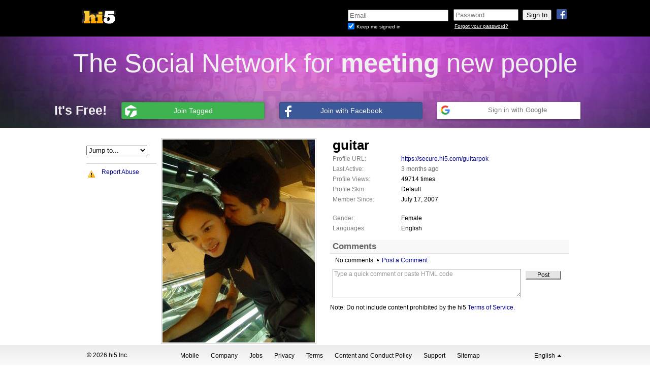

--- FILE ---
content_type: text/html; charset=UTF-8
request_url: https://secure.hi5.com/guitarpok
body_size: 7283
content:
<!DOCTYPE html>
<html lang="en">
<head id="html_head">
    <title>hi5 - guitar&rsquo;s Profile</title>
    <meta http-equiv="X-UA-Compatible" content="IE=EDGE" />
    <script type="text/javascript">
        pageNow = new Date().getTime();
    </script>

            <meta name="robots" content="noindex, nofollow, noarchive"/>
        <meta name="googlebot" content="noindex, nofollow, noarchive"/>
    
            <link rel="icon" type="image/x-icon" href="https://i5.tagstat.com/im/hi5_logo_60x60.ico" />
    
    <link rel="stylesheet" type="text/css"  href="https://x.tagstat.com/dyn/css/k/LE3vg-BOS.css"></link>
<link href="//fonts.googleapis.com/css?family=Signika" rel="stylesheet" type="text/css">
<link rel="stylesheet" type="text/css"  href="https://x.tagstat.com/dyn/css/d/qhUCXh3qS.css"></link>
<link rel="stylesheet" type="text/css" href="/profile/header_css.php?id=0" id="link_header_css" />
<link rel="stylesheet" type="text/css" href="/profile/css.php?uid=5804452614&rev=0" id="link_css" />
<link rel="stylesheet" type="text/css" href="/css/custom_css.css" id="link_custom_css" />
<script type="text/javascript"  src="https://x.tagstat.com/dyn/js/k/Uh7RApA76_cl.js"></script>
</head>
<body class="">
        
<script>
    dataLayer = [{
        "uid": ""
    }];
</script>

<!-- Google Tag Manager -->
<noscript><iframe src="//www.googletagmanager.com/ns.html?id=GTM-K46GKQ"
height="0" width="0" style="display:none;visibility:hidden"></iframe></noscript>
<script>(function(w,d,s,l,i){w[l]=w[l]||[];w[l].push({'gtm.start':
new Date().getTime(),event:'gtm.js'});var f=d.getElementsByTagName(s)[0],
j=d.createElement(s),dl=l!='dataLayer'?'&l='+l:'';j.async=true;j.src=
'//www.googletagmanager.com/gtm.js?id='+i+dl;f.parentNode.insertBefore(j,f);
})(window,document,'script','dataLayer','GTM-K46GKQ');</script>
<!-- End Google Tag Manager -->        <iframe id="yui-history-iframe" src="/blank.html" style="position:absolute; top:0; left:0; width:1px; height:1px; visibility:hidden;"></iframe>
    <input id="yui-history-field" type="hidden">

    <link rel="stylesheet" type="text/css"  href="https://x.tagstat.com/dyn/css/8/HIIPg4-hY.css"></link>

<div class="header navbar navbar-static-top mbn pa pan">
    <div class="headercontent no-border no-shadow">
        <div id="connect_login_container" class="nav pull-right">
            <a class="icon-wrap facebook facebook_login_click connect_button">
                <img src="https://x.tagstat.com/im/icons/social/fb.png" alt="fb.png" />            </a>
                    </div>
        <div id="logo_container" class="nav pull-left pbl ptl">
            <a href="https://secure.hi5.com/index.html" id="tagged_logo" class="header_content">
            <img class="png logo" src="https://x.tagstat.com/im/headers/default/hi5_logo_03.png" width="190" height="65" />
            </a>
        </div>
        <div id="loginformContainer" class="loginbox nav pull-right dil">
            <iframe id="login_frame" name="login_frame" src="https://secure.hi5.com/secure_login.html?isHi5=t&amp;ver=2&amp;loc=en_US&amp;uri=https%3A%2F%2Fwww.hi5.com" frameborder="0" marginheight="0" marginwidth="0" scrolling="no" allowTransparency="true"
                width="530" height="65"></iframe>
        </div>
        <div class="clear_both"></div>
    </div>
    <!-- headercontent -->
</div>
<div class="clear_both"></div>
<!-- header -->

<div id="fb-root"></div>
<script>
  tagged.loadData(
    {"fbSDKInitData":{"appId":"158845517509768","status":true,"cookie":true,"xfbml":true},"fbSDKLocale":"en_US","fbScope":"email,user_location,user_birthday,user_gender","isFacebookConnected":false,"googleApiScopes":["https:\/\/www.googleapis.com\/auth\/userinfo.profile","https:\/\/www.googleapis.com\/auth\/userinfo.email","https:\/\/www.googleapis.com\/auth\/contacts.readonly"],"googleApiClientID":"1034081759906-qmctkoa6acasj44mr28353f7m5qfnj2q.apps.googleusercontent.com","googleApppackageName":"com.hi5.app","isGoogleConnected":false,"googleAuthUrl":"https:\/\/accounts.google.com\/o\/oauth2\/auth?response_type=code&access_type=online&client_id=1034081759906-qmctkoa6acasj44mr28353f7m5qfnj2q.apps.googleusercontent.com&redirect_uri=https%3A%2F%2Fsecure.hi5.com%2Fpartners%2Fgplus_callback.html&state&scope=https%3A%2F%2Fwww.googleapis.com%2Fauth%2Fuserinfo.profile%20https%3A%2F%2Fwww.googleapis.com%2Fauth%2Fuserinfo.email%20https%3A%2F%2Fwww.googleapis.com%2Fauth%2Fcontacts.readonly&approval_prompt=auto"}  );
</script>

<div id="logged_out_banner_container">
    <div class="logged_out_banner">
        <div class="top-banner">
            The Social Network for <strong>meeting</strong> new people        </div>
        <div class="bottom-banner">
            <ul class="logged_out_quote_btns">
                <li class="subtitle">
                    It&#039;s Free!                </li>
                <li class="connect">
                    <a href="/register.html" class="tagged clearfix tagged_signup">
                        <span class="ico-wrap">
                            <i class="tagged"></i>
                        </span>
                        <span class="btn_text tagged">
                           Join Tagged                        </span>
                    </a>
                </li>
                <li class="connect">
                    <a href="#" class="facebook facebook_login_click dib pr tal clearfix" service_name="facebook">
                        <span class="ico-wrap">
                            <i class="facebook"></i>
                        </span>
                        <span class="btn_text facebook">
                            Join with Facebook                        </span>
                    </a>
                </li>
                <li class="connect">
                    <div class="googleButton googleButtonLightBlue google_login_click">
  <div class="googleButtonContentWrapper">
    <div class="googleButtonIcon">
      <img width="18" height="18" src="https://x.tagstat.com/im/google/google_icon.png" />
    </div>
    <span class="googleButtonContents">
      Sign in with Google    </span>
  </div>
</div>
                </li>
            </ul>
        </div>
    </div>
</div>
    <div id="flash_container"></div>
    <div id="inner_container">
                    <div id="topad" class="container ptm"></div>
                <div id="profile_banner">&nbsp;</div>
        <div id="page_content" class="main">
            <div id="top_notification_feedback"></div>
            <script type="text/javascript">
    tagged.loadData({"user_id":0,"session_token":"enk5h4d9j7tajatu1hmtqgp1s6","browserId":"A1E480762AAA11FB","ua":"Mozilla\/5.0 (Macintosh; Intel Mac OS X 10_15_7) AppleWebKit\/537.36 (KHTML, like Gecko) Chrome\/131.0.0.0 Safari\/537.36; ClaudeBot\/1.0; +claudebot@anthropic.com)","platform":"Web"});</script>
<script type="text/javascript">
tagged.loadData({"luvMeterPoints":[0,30,75,150,300,600,1500,3000,50000]});
</script>
    <div id="profile_left_bannerad">
            </div>
            <div id="profile_right_160" class="fill-right ad-fill-right" data-fill-right-of="#primary_container" style="position:absolute">
        <div class="ad-fill-right-container">
                    </div>
    </div>
<input id="page_uid" type="hidden" name="page_uid" value="5804452614" /><body id="profile">

<div id="primary_container" class="container">
    <div id="profile" class="row-fluid">
                <div id="col_0" class="column span6">
            <ul>
                <li id="actions" id="actions" class="profile_box" api="tagged.profile" js_namespace="tagged.profile.actions" is_locked="1" load_order="0" >
<div id="actions_header" class="box_header"class="hide_me">
    <h3><span id="actions_title"></span></h3>
    </div>

<div class="box_body">
    
<div id="actions_right">
    <div id="primary-photo" class="primary-photo">
                    <a href="/photo_gallery.html?uid=5804452614&amp;dataSource=profilePrimary&amp;ll=2">
                <img src="https://i7.tagstat.com/p1/p/Gd_XlTitbENmhfn7I9pLG5yMvfJ8ejSYPcMiOXlc6M4kcIyDueJZwkZFLaL-wESg.jpg" />
            </a>
            </div>

    
    <!-- meetme stat module -->
    <div id="meetme_stat_profile"></div>
</div>

<div id="actions_left" class="container-tag-icon">

<select id="jumpto_menu" class="pull-right mtml db">
    <option value="#">
        Jump to...    </option>
                <option value="https://secure.hi5.com/guitarpok">
                Profile            </option>
                    <option value="/friends.html?uid=5804452614">
                Friends            </option>
                    <option value="/groups.html?uid=5804452614">
                Groups            </option>
                    <option value="/photo_gallery.html?uid=5804452614">
                Photos            </option>
        </select>
    <ul class="actions" id="profile_actions">
        
            <li id="item_add_friend">
                <a data-click="profileAddFriend" class="" id="link_add_friend" href="#" data-clickLogger="profileAddFriend" title="Add to Friends" > <i class="tag-icon-friend-add mrm"></i><span class="action-text ellipsis">Add to Friends</span></a>            </li>
                        </ul>
                <ul class="actions next_list">
                
            <li id="item_report_profile">
                <a data-click="" class="" id="link_report_profile" href="#" data-clickLogger="profileReportProfile" title="Report Abuse" > <i class="tag-icon-report mrm"></i><span class="action-text ellipsis">Report Abuse</span></a>            </li>
            </ul>
</div>

<div class="clearBoth"></div>
</div>
<div class="box_footer"></div></li>
<li id="photos" id="photos" class="profile_box" api="tagged.profile" js_namespace="tagged.profile.photos" item_values="5,10,15,20,25" load_order="1" num_items="10" ></li>
<li id="friends" id="friends" class="profile_box" api="tagged.profile" js_namespace="tagged.profile.friends" item_values="0,5,10,15,20,25" load_order="2" num_items="10" ></li>
<li id="groups" id="groups" class="profile_box" api="tagged.profile" js_namespace="tagged.profile.groups" item_values="0,5,10,15,20,25" load_order="2" num_items="10" ></li>
<li id="gifts" id="gifts" class="profile_box" api="tagged.profile" js_namespace="tagged.profile.gifts" item_values="0,5,10,15,20,25" load_order="1" num_items="10" ></li>
<li id="videos" id="videos" class="profile_box" api="tagged.profile" js_namespace="tagged.profile.videos" load_order="1" autoplay="0" ></li>
<li id="custom_1" id="custom" class="profile_box custom_box" api="tagged.profile" load_order="2" ></li>
<li id="tags" id="tags" class="profile_box" api="tagged.profile" js_namespace="tagged.profile.tags" item_values="0,4,8,12,16,20" load_order="1" num_items="8" ></li>
            </ul>
        </div>
                <div id="col_1" class="column span6">
            <ul>
                <li id="basic" id="basic" class="profile_box" api="tagged.profile" js_namespace="tagged.profile.basic" is_locked="1" load_order="0" >
<div id="basic_header" class="box_header"class="hide_me">
    <h3><span id="basic_title"></span></h3>
    </div>

<div class="box_body">
    
<div id="page_displayname">
    <h1>
                <span id="page_displayname_text">
            guitar        </span>
    </h1>
</div>
<div id="mystatus" class="hide_me"></div>

    <div id="basic_info">
                <p>
                <label>Profile URL:</label>
                <span><a href="https://secure.hi5.com/guitarpok">https://secure.hi5.com/guitarpok</a></span>
            </p>
                        <p>
                    <label>Last Active:</label>
                    <span id="basic_info_lastActiveDesc"  class="tag_ts" no_title="true" max_relative_date="7776000" utc="1626530834" >
                    &nbsp;                    </span>
                </p>
                            <p>
                    <label>Profile Views:</label>
                    <span id="basic_info_numProfileViews" >
                    49714 times                    </span>
                </p>
                            <p>
                    <label>Profile Skin:</label>
                    <span id="basic_info_skinStyle" >
                    Default                    </span>
                </p>
                            <p>
                    <label>Member Since:</label>
                    <span id="basic_info_dateMemberSince" >
                    July 17, 2007                    </span>
                </p>
                            <p>&nbsp;</p>
                                <p>
                    <label>Gender:</label>
                    <span id="basic_info_genderString" >
                    Female                    </span>
                </p>
                            <p>
                    <label>Languages:</label>
                    <span id="basic_info_userLanguages" >
                    English                    </span>
                </p>
               </div>
   <div class="clearBoth"></div>
</div>
<div class="box_footer"></div></li>
<li id="aboutme" id="aboutme" class="profile_box" api="tagged.profile" js_namespace="tagged.profile.aboutme" item_values="5,10,15,20,25" load_order="0" num_items="10" ></li>
<li id="pets" id="pets" class="profile_box" api="tagged.profile" js_namespace="tagged.profile.pets" item_values="0,5,10,15,20,25" load_order="2" num_items="10" ></li>
<li id="custom_2" id="custom" class="profile_box custom_box" api="tagged.profile" load_order="2" ></li>
<li id="comments" id="comments" class="profile_box" api="tagged.profile" js_namespace="tagged.profile.comments" item_values="5,10,15,20" load_order="2" num_items="10" ></li>
            </ul>
        </div>
            </div>
    </div>

</div>

</body>

<div class="clearBoth"></div>
    <form name="post_widget" method="POST" action="">
        <input name="widget_id" type="hidden" value="" />
        <input name="source_box_id" type="hidden" value="" />
        <input name="owner_id" type="hidden" value="" />
        <input name="profile_widget" type="hidden" value="1" />
    </form>

    <div class="clear_both"></div>
        </div> <!-- closing tag for #page_content -->
        <div id="alerts_toast_container"></div>
        
  <script type="text/javascript">
      tagged.loadData({"lang":{"modal_title":"Choose your language","user_lang":"English","user_lang_code":"en_US","languages":[{"name":"English","locale":"en_US","flag":"https:\/\/x.tagstat.com\/im\/flags\/US.png"},{"name":"Bahasa Melayu","locale":"ms_MY","flag":"https:\/\/x.tagstat.com\/im\/flags\/MY.png"},{"name":"Basa Jawa","locale":"jv_ID","flag":"https:\/\/x.tagstat.com\/im\/flags\/ID.png"},{"name":"Espa\u00f1ol - Am\u00e9rica Latina","locale":"es_CO","flag":"https:\/\/x.tagstat.com\/im\/flags\/CO.png"},{"name":"Espa\u00f1ol - Espa\u00f1a","locale":"es_ES","flag":"https:\/\/x.tagstat.com\/im\/flags\/ES.png"},{"name":"Espa\u00f1ol - M\u00e9xico","locale":"es_MX","flag":"https:\/\/x.tagstat.com\/im\/flags\/MX.png"},{"name":"Deutsch","locale":"de_DE","flag":"https:\/\/x.tagstat.com\/im\/flags\/DE.png"},{"name":"Fran\u00e7ais","locale":"fr_FR","flag":"https:\/\/x.tagstat.com\/im\/flags\/FR.png"},{"name":"Italiano","locale":"it_IT","flag":"https:\/\/x.tagstat.com\/im\/flags\/IT.png"},{"name":"Magyar","locale":"hu_HU","flag":"https:\/\/x.tagstat.com\/im\/flags\/HU.png"},{"name":"Nederlands","locale":"nl_NL","flag":"https:\/\/x.tagstat.com\/im\/flags\/NL.png"},{"name":"Portugu\u00eas - Brasil","locale":"pt_BR","flag":"https:\/\/x.tagstat.com\/im\/flags\/BR.png"},{"name":"Portugu\u00eas","locale":"pt_PT","flag":"https:\/\/x.tagstat.com\/im\/flags\/PT.png"},{"name":"\u0420\u0443\u0441\u0441\u043a\u0438\u0439","locale":"ru_RU","flag":"https:\/\/x.tagstat.com\/im\/flags\/RU.png"},{"name":"Rom\u00e2n\u0103","locale":"ro_RO","flag":"https:\/\/x.tagstat.com\/im\/flags\/RO.png"},{"name":"T\u00fcrk\u00e7e","locale":"tr_TR","flag":"https:\/\/x.tagstat.com\/im\/flags\/TR.png"},{"name":"\u09ac\u09be\u0982\u09b2\u09be","locale":"bn_IN","flag":"https:\/\/x.tagstat.com\/im\/flags\/IN.png"},{"name":"\u4e2d\u6587 (\u7b80\u4f53)","locale":"zh_CN","flag":"https:\/\/x.tagstat.com\/im\/flags\/CN.png"},{"name":"\u4e2d\u6587 (\u7e41\u8ec6)","locale":"zh_TW","flag":"https:\/\/x.tagstat.com\/im\/flags\/TW.png"},{"name":"\u0939\u093f\u0928\u094d\u0926\u0940","locale":"hi_IN","flag":"https:\/\/x.tagstat.com\/im\/flags\/IN.png"},{"name":"\u65e5\u672c\u8a9e","locale":"ja_JP","flag":"https:\/\/x.tagstat.com\/im\/flags\/JP.png"},{"name":"\u092e\u0930\u093e\u0920\u0940","locale":"mr_IN","flag":"https:\/\/x.tagstat.com\/im\/flags\/IN.png"},{"name":"\u0a2a\u0a70\u0a1c\u0a3e\u0a2c\u0a40","locale":"pa_IN","flag":"https:\/\/x.tagstat.com\/im\/flags\/IN.png"},{"name":"\u0e44\u0e17\u0e22","locale":"th_TH","flag":"https:\/\/x.tagstat.com\/im\/flags\/TH.png"}]}});
  </script>
<script type="text/javascript"  src="https://x.tagstat.com/dyn/js/e/QytRbF2p2_cl.js"></script>
<script type="text/javascript"  src="https://x.tagstat.com/dyn/js/7/3mnJdALql_cl.js"></script>
<link rel="stylesheet" type="text/css"  href="https://x.tagstat.com/dyn/css/V/lYl9T8D33.css"></link>
<link rel="stylesheet" type="text/css"  href="https://x.tagstat.com/dyn/css/K/2HYPhWutT.css"></link>
<div class="thefooter " >
  <div class="footer_content">
    <span class="footer_copyright">
      &copy; 2026 hi5 Inc.    </span>
    <span class="footer_nav">
              <a href="https://secure.hi5.com/tagged_mobile.html">Mobile</a>
            <a href="http://ifwe.co">Company</a>
      <a href="http://ifwe.co/jobs">Jobs</a>
            <a href="https://web.tagged.com/en/privacypolicy/">Privacy</a>
      <a href="https://web.tagged.com/en/termsandconditions/">Terms</a>
      <a href="https://terms.tagged.com/content-and-conduct">Content and Conduct Policy</a>
      <a href="https://secure.hi5.com/support.html">Support</a>
              <a href="https://secure.hi5.com/sitemap">Sitemap</a>
                </span>
    <span class="lang">
      <a href="#" id="language_dropup">
        <span class="language_name">English</span>
        <span class="dropup_triangle"></span>
      </a>
    </span>
    <div class="language_menu" id="language_menu">
                      <div class="menu_item selection" id="en_US">
                  English                </div>
                      <div class="menu_item " id="ms_MY">
                  Bahasa Melayu                </div>
                      <div class="menu_item " id="jv_ID">
                  Basa Jawa                </div>
                      <div class="menu_item " id="es_CO">
                  Español - América Latina                </div>
                      <div class="menu_item " id="es_ES">
                  Español - España                </div>
                      <div class="menu_item " id="es_MX">
                  Español - México                </div>
                      <div class="menu_item " id="de_DE">
                  Deutsch                </div>
                      <div class="menu_item " id="fr_FR">
                  Français                </div>
                      <div class="menu_item " id="it_IT">
                  Italiano                </div>
                      <div class="menu_item " id="hu_HU">
                  Magyar                </div>
                      <div class="menu_item " id="nl_NL">
                  Nederlands                </div>
                      <div class="menu_item " id="pt_BR">
                  Português - Brasil                </div>
                      <div class="menu_item " id="pt_PT">
                  Português                </div>
                      <div class="menu_item " id="ru_RU">
                  Русский                </div>
                      <div class="menu_item " id="ro_RO">
                  Română                </div>
                      <div class="menu_item " id="tr_TR">
                  Türkçe                </div>
                      <div class="menu_item " id="bn_IN">
                  বাংলা                </div>
                      <div class="menu_item " id="zh_CN">
                  中文 (简体)                </div>
                      <div class="menu_item " id="zh_TW">
                  中文 (繁軆)                </div>
                      <div class="menu_item " id="hi_IN">
                  हिन्दी                </div>
                      <div class="menu_item " id="ja_JP">
                  日本語                </div>
                      <div class="menu_item " id="mr_IN">
                  मराठी                </div>
                      <div class="menu_item " id="pa_IN">
                  ਪੰਜਾਬੀ                </div>
                      <div class="menu_item " id="th_TH">
                  ไทย                </div>
          </div>
  </div>
</div>
        </div> <!-- closing tag for #outer_container  -->

    <script type="text/javascript">
    tagged.loadData({"hostname":"web013.tagged.com"});
    window.setTimeout(function() {
        tagged.web_timing.logTiming();
    }, 2000);
    </script>
    <!-- Begin google_connect -->
<script type="text/javascript">
  tagged.loadData({"useGoogleHybridLogin":true,"googleApiScopes":["https:\/\/www.googleapis.com\/auth\/userinfo.profile","https:\/\/www.googleapis.com\/auth\/userinfo.email","https:\/\/www.googleapis.com\/auth\/contacts.readonly"],"googleApiClientID":"1034081759906-qmctkoa6acasj44mr28353f7m5qfnj2q.apps.googleusercontent.com","googleApppackageName":"com.hi5.app","csrftoken":"ccdaf28643fa6ff664a1f8412a65e76aefcf6635f14778460f26b7901eaf8993f975ddd23e572fd22fba2cb5b08ae6ca6f6024fa53f07bf43b3e4ddd77b0b698","gplusContinueLoginUrl":"partners\/gplus_hybrid_callback.html"});
</script>

<!-- End google_connect -->

<script type="text/javascript">
    tagged.base_url = "https://www.hi5.com";
    tagged.video_url = "https://video.hi5.com";
    tagged.static_uri = "https://x.tagstat.com";
    tagged.profile_path = "/profile.html";
    tagged.guid = "BIkixamKPs";
    tagged.secure_url = "https://secure.hi5.com";
    tagged.reg_url = "https://secure.hi5.com/register.html";

    if (!tagged.config) {
        tagged.config = {};
    }
    tagged.config.integration = {"path":{"pets_content":{"iframe_page_path":"\/apps\/pets_contents.html","page_path":"\/apps\/pets.html"},"luv_content":{"iframe_page_path":"\/luv_contents.html","page_path":"\/luv.html"},"mluv_index":{"iframe_page_path":"\/luv\/index_iframe.html","page_path":"\/luv\/index.html"},"mluv_ranking":{"iframe_page_path":"\/luv\/ranking_iframe.html","page_path":"\/luv\/ranking.html"},"mluv_gold":{"iframe_page_path":"\/luv\/gold_iframe.html","page_path":"\/luv\/gold.html"}},"host":{"pets.hi5.com":"hi5.com","luv.hi5.com":"hi5.com","m.luv.hi5.com":"m.hi5.com","m.pets.hi5.com":"m.hi5.com"}};

// User status is defined in tag_net_presence (0 = active, 1 = idle, 2 = invisible, 3 = offline)
    tagged.currentUserStatus = null;
tagged.loadData({"api_tiers":{"appweb":"https:\/\/pets.hi5.com"},"brand":"hi5","basicGoldUrl":"https:\/\/secure.hi5.com\/gold.html","gold_balance":0,"page_id":"nav_profiles","user_id":0,"needsValidation":false,"needsSafetyTips":false,"remove_gift_tags_winks":"0","isLightboxIFrame":false,"isMessageCenterIFrame":false,"isPetsPageIFrame":false,"nav":{"alertsPlaceholder":"You have no alerts"}});</script>

<script type="text/javascript"  src="https://x.tagstat.com/dyn/js/c/FR9gNxYn1_cl.js"></script>
<script type="text/javascript"  src="https://x.tagstat.com/dyn/js/A/iurh8CR6B_cl.js"></script>
<link rel="stylesheet" type="text/css"  href="https://x.tagstat.com/dyn/css/a/U1QRAnV1P.css"></link>
<link rel="stylesheet" type="text/css"  href="https://x.tagstat.com/dyn/css/E/4X_UiO8Jj.css"></link>
<script type="text/javascript" >tagged.required('widgets','https://x.tagstat.com/dyn/js/B/zDYwR1slg_cl.js')</script>
<script type="text/javascript" >tagged.required('customize','https://x.tagstat.com/dyn/js/e/WRFgKFluF_cl.js')</script>
<script type="text/javascript" >tagged.required('photoUpload','https://x.tagstat.com/dyn/js/E/q0-jGuz23_cl.js')</script>
<script type="text/javascript" >tagged.required('alert_lightbox','https://x.tagstat.com/dyn/js/4/fpBpEB-WW_cl.js')</script>
<!-- Begin quantserve -->
<script type="text/javascript" src="//edge.quantserve.com/quant.js"></script>
<script type="text/javascript">
_qevents.push({
    qacct: "p-96ZHBHvG56-qg",
    uid: (function() {
            if ((tagged && tagged.data) && (tagged.data.user_id || tagged.data.uid)) {
                return (tagged.data.user_id || tagged.data.uid).toString();
            }

            return "";

        })()
});
</script>
<script type="text/javascript">if (top !== self) {top.location.href=window.location.href; } </script>
<noscript><img src="//pixel.quantserve.com/pixel/p-96ZHBHvG56-qg.gif" style="display:none" height="1" width="1" alt="Quantcast"/></noscript>

<!-- End quantserve -->
<!-- Begin recaptcha -->
<script src="https://www.google.com/recaptcha/api.js"></script>
<!-- End recaptcha -->
<!-- Begin comscore -->
<script>
document.write(unescape("%3Cscript src='" + (document.location.protocol == "https:" ? "https://sb" : "http://b")
+ ".scorecardresearch.com/beacon.js' %3E%3C/script%3E"));
</script>
<script>
COMSCORE.beacon({
c1:2,
c2:7198000,
c3:"",
c4:"secure.hi5.com\/check_user_url.html",
c5:"",
c6:"",
c15:"da39a3ee5e6b4b0d3255bfef95601890afd80709"});
</script>
<noscript>
<img src="https://b.scorecardresearch.com/p?c1=2&c2=7198000&c3=&c4=secure.hi5.com/check_user_url.html&c5=&c6=&c15=da39a3ee5e6b4b0d3255bfef95601890afd80709&cj=1" />
</noscript>

<!-- End comscore -->


</body>
</html>

<script type="text/javascript">
tagged.loadData({"profile":{"uid":"5804452614","view":2,"loginUid":0,"isCommAllowed":true,"userDisplayName":"guitar","isSuperUser":false,"hidePets":true,"usingLibrarySkin":"false","headerId":0},"friend_status":{"comm_allowed":false,"is_blocked":false,"friend_requested":false,"already_friends":false,"is_top_friend":false,"can_buy":false,"request_pending":false,"can_message":false,"private":false,"can_send_luv":false},"page_uid":"5804452614","login_uid":0,"able_to_add_box":false,"hi5_owner":"y","browse_session_id":null,"gender":"M","hasPhoto":false,"primaryPhotoId":"211433366","friendRequestPhoto":false,"showSendGift":true,"url_video":"https:\/\/video.hi5.com","playVideoIcon":"https:\/\/x.tagstat.com\/images\/icons\/icon_play_video2.gif","profileLink":"\/profile.html?uid=5804452614","connectEnabled":true,"requireUserPhotoComposeMessage":false,"requirePhotoProfileComment":false,"enable_whatsnew_rewrite":true,"pin_profile_ad":0,"user_offset":null,"petsApiTier":null});</script>
</body>
</html>


--- FILE ---
content_type: text/html; charset=UTF-8
request_url: https://secure.hi5.com/secure_login.html?isHi5=t&ver=2&loc=en_US&uri=https%3A%2F%2Fwww.hi5.com
body_size: 848
content:
<!DOCTYPE HTML>
<html xmlns="http://www.w3.org/1999/xhtml">
  <head>
    <link rel="stylesheet" type="text/css"  href="https://x.tagstat.com/dyn/css/l/-KkE87d46.css"></link>
  </head>
  <body class="no-background">
    <div class="signin ptl">
      <form id="login_form" class="man" action="https://secure.hi5.com/secure_login.html?isHi5=t&amp;ver=2&amp;loc=en_US&amp;uri=https%3A%2F%2Fwww.hi5.com" method="POST" name="login">
        <div class="login_form_container navbar navbar-static-top pull-right">
          <div class="login_form nav">
            <div>
              <input tabindex="1" id="username" name="username" type="email" class="login_textbox man" placeholder="Email" />
              <input id="token" name="token" type="hidden" value="c5ff8a884d5724be4b5bf0384068add1"/>
            </div>
            <div id="signedin" class="" >
              <input id="remember_me" tabindex="4" class="checkbox"  checked name="perslogin" type="checkbox" value="Y" />
              <label class="login_small_txt dib" for="remember_me">Keep me signed in</label>
            </div>
          </div>
          <div id="password_form" class="login_form nav">
            <div id="input_container" class="">
              <input tabindex="2" id="password" name="password" type="password" class="login_password mbn" placeholder="Password" />
              <input id="signInBtn" class="greyBtn btn mtn" tabindex="3" type="submit" value="Sign In"/>
            </div>
            <div class="login_small_txt dib">
              <a id="forgot_password" href="https://www.hi5.com/forgot_password.html">Forgot your password?</a>
            </div>
          </div>
        </div>
        <input type="hidden" name="tprefs1" value="" />
        <input type="hidden" name="tprefs2" value="" />
      </form>
    </div>
    <script type="text/javascript"  src="https://x.tagstat.com/dyn/js/G/4DMTWV4Ir_cl.js"></script>
<script type="text/javascript"  src="https://x.tagstat.com/dyn/js/9/KE3h5rnuU_cl.js"></script>
    <script>
    tagged.loadData({"storageSwfUrl":"https:\/\/x.tagstat.com\/swf\/storage.swf"}    );
    </script>
  </body>
</html>


--- FILE ---
content_type: text/css;charset=UTF-8
request_url: https://secure.hi5.com/profile/header_css.php?id=0
body_size: 17
content:
/* 1 1.1 24.47 */

--- FILE ---
content_type: text/css;charset=UTF-8
request_url: https://secure.hi5.com/profile/css.php?uid=5804452614&rev=0
body_size: 17
content:
/* 1 1.1 24.22 */

--- FILE ---
content_type: text/css
request_url: https://x.tagstat.com/dyn/css/E/4X_UiO8Jj.css
body_size: 2248
content:
.warning_bar{background-color:#ffb2b2;padding:10px}.warning_bar .warning_bar_content{margin:0 auto;width:960px}.warning_bar .left_icon{float:left;width:60px;margin:20px 5px 0 0}.warning_bar h1{font-size:20px;font-weight:bold;position:static}.warning_bar .left_block{font-size:16px;width:960px}.warning_bar .right_block{float:right;display:inline;margin:10px 0;width:275px}.warning_bar .right_block img{margin:0 0 0 20px}.warning_bar .right_block input{margin:5px 5px;padding:6px 5px;width:125px;font-size:14px;font-weight:bold;display:inline;float:left}#intent_confirm_panel .hd{display:none}#intent_confirm_panel .bd{padding:10px 0 0 0}#intent_confirm_panel .ft{background:#b2b2b2;color:#000;font-size:12px;padding:5px}#intent_confirm_panel p{text-align:center;padding:0 10px;margin:0 0 10px 0}#intent_confirm_panel hr{border:1px solid #e5e5e5}#intent_confirm_panel .header{font-size:16px}#intent_confirm_panel .confirm{font-size:20px;font-weight:bold}#intent_confirm_panel .green_btn,#intent_confirm_panel .grey_btn{font-size:16px;padding:5px 15px}#intent_confirm_panel .green_btn{color:#fff}#intent_confirm_panel .grey_btn{color:#000;margin:0 0 0 10px}#intent_confirm_panel .samples{text-align:center;padding:10px}#intent_confirm_panel .sample_header{margin:0 0 10px 0;color:#7d7d7d;font-size:14px;background:#fff;padding:0 5px;display:inline-block;position:relative;top:-13px}#intent_confirm_panel .item_container p{padding:0;text-align:left;margin:0 0 0 80px}#intent_confirm_panel .item_container img{margin:0 0 0 5px}#intent_confirm_panel .name{font-size:14px;margin:0 0 10px 0}#intent_confirm_panel .title{margin:0}#intent_confirm_panel .facebook .name,#intent_confirm_panel .facebook .title{color:#3b5998}#intent_confirm_panel .facebook .name{padding:0 0 10px 0}#intent_confirm_panel .detail{color:#999}#intent_confirm_panel .footer_link,#intent_confirm_panel .samples .sample_footer{text-align:left;margin:0 0 20px 80px;color:#999}#intent_confirm_panel .samples .facebook .sample_footer{padding:0 0 1px 21px;background:0;clear:both;background:transparent url('/im/connect/tagged_16.png') no-repeat}#intent_confirm_panel .samples .facebook .sample_footer li{background:url("/im/bullet.gif") no-repeat scroll left center transparent;display:inline;padding:0 7px 0 10px;color:#3b5998}#intent_confirm_panel .samples .facebook .sample_footer li.first{background:0;padding:0 7px 0 0;color:#999}#intent_confirm_panel img{margin:0 10px 30px 30px;float:left}#intent_confirm_panel .sample_img{margin:0 10px 10px 10px;float:left}#intent_confirm_panel .footer_link{margin:5px 0 0 65px;padding:0}#intent_confirm_panel .footer_link span{color:#0077db}#intent_confirm_panel .footer{font-size:12px;margin:0;background:#ececec;padding:5px;text-align:center}#intent_confirm_panel .tags{background:url("/im/connect/connect_tags.jpg") no-repeat;height:68px;width:90px}.jcrop-holder{direction:ltr;text-align:left}.jcrop-vline,.jcrop-hline{background:#FFF url(Jcrop.gif) top left repeat;font-size:0;position:absolute}.jcrop-vline{height:100%;width:1px!important}.jcrop-hline{height:1px!important;width:100%}.jcrop-vline.right{right:0}.jcrop-hline.bottom{bottom:0}.jcrop-handle{background-color:#333;border:1px #eee solid;font-size:1px}.jcrop-tracker{-webkit-tap-highlight-color:transparent;-webkit-touch-callout:none;-webkit-user-select:none;height:100%;width:100%}.jcrop-handle.ord-n{left:50%;margin-left:-4px;margin-top:-4px;top:0}.jcrop-handle.ord-s{bottom:0;left:50%;margin-bottom:-4px;margin-left:-4px}.jcrop-handle.ord-e{margin-right:-4px;margin-top:-4px;right:0;top:50%}.jcrop-handle.ord-w{left:0;margin-left:-4px;margin-top:-4px;top:50%}.jcrop-handle.ord-nw{left:0;margin-left:-4px;margin-top:-4px;top:0}.jcrop-handle.ord-ne{margin-right:-4px;margin-top:-4px;right:0;top:0}.jcrop-handle.ord-se{bottom:0;margin-bottom:-4px;margin-right:-4px;right:0}.jcrop-handle.ord-sw{bottom:0;left:0;margin-bottom:-4px;margin-left:-4px}.jcrop-dragbar.ord-n,.jcrop-dragbar.ord-s{height:7px;width:100%}.jcrop-dragbar.ord-e,.jcrop-dragbar.ord-w{height:100%;width:7px}.jcrop-dragbar.ord-n{margin-top:-4px}.jcrop-dragbar.ord-s{bottom:0;margin-bottom:-4px}.jcrop-dragbar.ord-e{margin-right:-4px;right:0}.jcrop-dragbar.ord-w{margin-left:-4px}.jcrop-light .jcrop-vline,.jcrop-light .jcrop-hline{background:#FFF;filter:Alpha(opacity=70)!important;opacity:.70!important}.jcrop-light .jcrop-handle{-moz-border-radius:3px;-webkit-border-radius:3px;background-color:#000;border-color:#FFF;border-radius:3px}.jcrop-dark .jcrop-vline,.jcrop-dark .jcrop-hline{background:#000;filter:Alpha(opacity=70)!important;opacity:.7!important}.jcrop-dark .jcrop-handle{-moz-border-radius:3px;-webkit-border-radius:3px;background-color:#FFF;border-color:#000;border-radius:3px}.jcrop-holder img,img.jcrop-preview{max-width:none}.btn-pets-green,.btn-pets-grey{color:#fff!important}.btn-pets-green{background-color:#009a00;background-image:-moz-linear-gradient(top,#00c500,#006e00);background-image:-webkit-gradient(linear,0 0,0 100%,from(#00c500),to(#006e00));background-image:-webkit-linear-gradient(top,#00c500,#006e00);background-image:-o-linear-gradient(top,#00c500,#006e00);background-image:-ms-linear-gradient(top,#00c500,#006e00);background-image:linear-gradient(to bottom,#00c500,#006e00);background-repeat:repeat-x;filter:progid:DXImageTransform.Microsoft.gradient(startColorstr='#00C500',endColorstr='#006E00',GradientType=0);filter:progid:DXImageTransform.Microsoft.gradient(enabled=false);*background-color:#006e00;text-shadow:0 -1px 0 rgba(0,0,0,0.25);border:1px solid #060;border-radius:5px;box-shadow:1px 1px 0 rgba(0,0,0,0.25)}.btn-pets-green:hover,.btn-pets-green:focus,.btn-pets-green:active,.btn-pets-green.active,.btn-pets-green.disabled,.btn-pets-green[disabled]{background-color:#006e00;*background-color:#499249}.btn-pets-green:active,.btn-pets-green.active{background-color:#408140 \9}.btn-pets-grey{text-shadow:0 -1px 0 rgba(0,0,0,0.25);background-color:#939393;background-image:-moz-linear-gradient(top,#bbb,#6a6a6a);background-image:-webkit-gradient(linear,0 0,0 100%,from(#bbb),to(#6a6a6a));background-image:-webkit-linear-gradient(top,#bbb,#6a6a6a);background-image:-o-linear-gradient(top,#bbb,#6a6a6a);background-image:-ms-linear-gradient(top,#bbb,#6a6a6a);background-image:linear-gradient(to bottom,#bbb,#6a6a6a);background-repeat:repeat-x;filter:progid:DXImageTransform.Microsoft.gradient(startColorstr='#bbbbbb',endColorstr='#6a6a6a',GradientType=0);filter:progid:DXImageTransform.Microsoft.gradient(enabled=false);border:1px solid #999;*background-color:#6a6a6a;border-radius:5px;box-shadow:1px 1px 0 rgba(0,0,0,0.25)}.btn-pets-grey:hover,.btn-pets-grey:focus,.btn-pets-grey:active,.btn-pets-grey.active,.btn-pets-grey.disabled,.btn-pets-grey[disabled]{background-color:#6a6a6a;*background-color:#499249}.btn-pets-grey:active,.btn-pets-grey.active{background-color:#408140 \9}.btn-pets-responsive{text-decoration:none;background-position:0 0!important}.btn-pets-responsive.btn-pets-green{outline:0}.btn-pets-responsive.btn-pets-green:hover{background-color:#007e00;background-image:-moz-linear-gradient(top,#00af00,#004c00);background-image:-webkit-gradient(linear,0 0,0 100%,from(#00af00),to(#004c00));background-image:-webkit-linear-gradient(top,#00af00,#004c00);background-image:-o-linear-gradient(top,#00af00,#004c00);background-image:-ms-linear-gradient(top,#00af00,#004c00);background-image:linear-gradient(to bottom,#00af00,#004c00);background-repeat:repeat-x;filter:progid:DXImageTransform.Microsoft.gradient(startColorstr='#00AF00',endColorstr='#004C00',GradientType=0);filter:progid:DXImageTransform.Microsoft.gradient(enabled=false);*background-color:#004c00}.btn-pets-responsive.btn-pets-green:active{background-color:#005a00;background-image:-moz-linear-gradient(top,#004300,#007100);background-image:-webkit-gradient(linear,0 0,0 100%,from(#004300),to(#007100));background-image:-webkit-linear-gradient(top,#004300,#007100);background-image:-o-linear-gradient(top,#004300,#007100);background-image:-ms-linear-gradient(top,#004300,#007100);background-image:linear-gradient(to bottom,#004300,#007100);background-repeat:repeat-x;filter:progid:DXImageTransform.Microsoft.gradient(startColorstr='#004300',endColorstr='#007100',GradientType=0);filter:progid:DXImageTransform.Microsoft.gradient(enabled=false);*background-color:#007100}.btn-pets-responsive.btn-pets-grey{outline:0}.btn-pets-responsive.btn-pets-grey:hover{background-color:#6e6e6e;background-image:-moz-linear-gradient(top,#8c8c8c,#4f4f4f);background-image:-webkit-gradient(linear,0 0,0 100%,from(#8c8c8c),to(#4f4f4f));background-image:-webkit-linear-gradient(top,#8c8c8c,#4f4f4f);background-image:-o-linear-gradient(top,#8c8c8c,#4f4f4f);background-image:-ms-linear-gradient(top,#8c8c8c,#4f4f4f);background-image:linear-gradient(to bottom,#8c8c8c,#4f4f4f);background-repeat:repeat-x;filter:progid:DXImageTransform.Microsoft.gradient(startColorstr='#8c8c8c',endColorstr='#4f4f4f',GradientType=0);filter:progid:DXImageTransform.Microsoft.gradient(enabled=false);*background-color:#4f4f4f}.btn-pets-responsive.btn-pets-grey:active{background-color:#494949;background-image:-moz-linear-gradient(top,#353535,#5d5d5d);background-image:-webkit-gradient(linear,0 0,0 100%,from(#353535),to(#5d5d5d));background-image:-webkit-linear-gradient(top,#353535,#5d5d5d);background-image:-o-linear-gradient(top,#353535,#5d5d5d);background-image:-ms-linear-gradient(top,#353535,#5d5d5d);background-image:linear-gradient(to bottom,#353535,#5d5d5d);background-repeat:repeat-x;filter:progid:DXImageTransform.Microsoft.gradient(startColorstr='#353535',endColorstr='#5d5d5d',GradientType=0);filter:progid:DXImageTransform.Microsoft.gradient(enabled=false);*background-color:#5d5d5d}.bright_green_button{text-decoration:none;outline:0;color:#fff!important;border:1px solid #060;border-radius:5px;padding:0 10px;cursor:pointer;background-color:#27b527;background-image:-moz-linear-gradient(top,#4ddb4d,#018f01);background-image:-webkit-gradient(linear,0 0,0 100%,from(#4ddb4d),to(#018f01));background-image:-webkit-linear-gradient(top,#4ddb4d,#018f01);background-image:-o-linear-gradient(top,#4ddb4d,#018f01);background-image:-ms-linear-gradient(top,#4ddb4d,#018f01);background-image:linear-gradient(to bottom,#4ddb4d,#018f01);background-repeat:repeat-x;filter:progid:DXImageTransform.Microsoft.gradient(startColorstr='#4ddb4d',endColorstr='#018f01',GradientType=0);filter:progid:DXImageTransform.Microsoft.gradient(enabled=false);*background-color:#018f01}.bright_green_button:hover{background-color:#279c27;background-image:-moz-linear-gradient(top,#4dcc4d,#016b01);background-image:-webkit-gradient(linear,0 0,0 100%,from(#4dcc4d),to(#016b01));background-image:-webkit-linear-gradient(top,#4dcc4d,#016b01);background-image:-o-linear-gradient(top,#4dcc4d,#016b01);background-image:-ms-linear-gradient(top,#4dcc4d,#016b01);background-image:linear-gradient(to bottom,#4dcc4d,#016b01);background-repeat:repeat-x;filter:progid:DXImageTransform.Microsoft.gradient(startColorstr='#4dcc4d',endColorstr='#016b01',GradientType=0);filter:progid:DXImageTransform.Microsoft.gradient(enabled=false);*background-color:#016b01}.bright_green_button:active{background-color:#017d01;background-image:-moz-linear-gradient(top,#016b01,#018f01);background-image:-webkit-gradient(linear,0 0,0 100%,from(#016b01),to(#018f01));background-image:-webkit-linear-gradient(top,#016b01,#018f01);background-image:-o-linear-gradient(top,#016b01,#018f01);background-image:-ms-linear-gradient(top,#016b01,#018f01);background-image:linear-gradient(to bottom,#016b01,#018f01);background-repeat:repeat-x;filter:progid:DXImageTransform.Microsoft.gradient(startColorstr='#016b01',endColorstr='#018f01',GradientType=0);filter:progid:DXImageTransform.Microsoft.gradient(enabled=false);*background-color:#018f01}.gold-reup-prompt{width:600px;height:320px;background:transparent url(/im/gold/gold_lightbox_pop_2.jpg) scroll no-repeat center center}.gold-reup-prompt .message-gold-reup{font-size:25px;font-weight:bold;position:absolute;left:20px}.gold-reup-prompt .countdown-gold-reup{font-size:13.4px;font-weight:bold;position:absolute;left:40px;bottom:73px}.gold-reup-prompt .countdown-time-gold-reup{width:160px;height:40px;color:#fff;font-size:27px;background:#b9162d;line-height:40px;font-weight:bold;position:absolute;left:40px;bottom:25px;text-align:center}.gold-reup-prompt .button-gold-reup{display:inline-block;text-align:center;height:1.3em;width:7.2em;font-size:2.5em;font-weight:bold;background:#00c02f;border:2px solid #00c02f;border-right-color:#01691a;border-bottom-color:#01691a;padding:0;margin-left:34px;color:#FFF;position:absolute}.gold-reup-prompt .button-gold-reup:hover{text-decoration:none;cursor:pointer}.gold-reup-prompt .buy-gold-reup{right:63px;bottom:30px}p{margin:0}p.message-gold-reup{line-height:25px}a.button-gold-reup.buy-gold-reup{line-height:38px}

--- FILE ---
content_type: application/javascript
request_url: https://x.tagstat.com/dyn/js/c/FR9gNxYn1_cl.js
body_size: 16976
content:
!function(h){var C=function(u,F){this.init("popover",u,F)};C.prototype=h.extend({},h.fn.tooltip.Constructor.prototype,{constructor:C,setContent:function(){var u=this.tip(),F=this.getTitle(),P=this.getContent();u.find(".popover-title")[this.options.html?"html":"text"](F);u.find(".popover-content")[this.options.html?"html":"text"](P);u.find(".close").click(function(){h(this).parent().hide()});u.removeClass("fade top bottom left right in")},hasContent:function(){return this.getTitle()||this.getContent()},
getContent:function(){var u=this.$element,F=this.options;return("function"==typeof F.content?F.content.call(u[0]):F.content)||u.attr("data-content")},tip:function(){this.$tip||(this.$tip=this.options.close?h(this.options.closeTemplate):h(this.options.template));return this.$tip},destroy:function(){this.hide().$element.off("."+this.type).removeData(this.type)}});var fa=h.fn.popover;h.fn.popover=function(u){return this.each(function(){var F=h(this),P=F.data("popover"),za="object"==typeof u&&u;P||F.data("popover",
P=new C(this,za));if("string"==typeof u)P[u]()})};h.fn.popover.Constructor=C;h.fn.popover.defaults=h.extend({},h.fn.tooltip.defaults,{placement:"right",trigger:"click",close:!0,content:"",closeTemplate:'<div class="popover"><a type="button" class="close pa">x</a><div class="arrow"></div><h3 class="popover-title prl"></h3><div class="popover-content"></div></div>',template:'<div class="popover"><div class="arrow"></div><h3 class="popover-title prl"></h3><div class="popover-content"></div></div>'});
h.fn.popover.noConflict=function(){h.fn.popover=fa;return this}}(window.jQuery);(function(h,C){"object"===typeof exports&&"undefined"!==typeof module?module.exports=C():"function"===typeof define&&define.amd?define("moment",C):h.moment=C()})(this,function(){function h(){return dc.apply(null,arguments)}function C(a){return a instanceof Array||"[object Array]"===Object.prototype.toString.call(a)}function fa(a){return null!=a&&"[object Object]"===Object.prototype.toString.call(a)}function u(a){return void 0===a}function F(a){return"number"===typeof a||"[object Number]"===Object.prototype.toString.call(a)}
function P(a){return a instanceof Date||"[object Date]"===Object.prototype.toString.call(a)}function za(a,b){var c=[],d;for(d=0;d<a.length;++d)c.push(b(a[d],d));return c}function A(a,b){return Object.prototype.hasOwnProperty.call(a,b)}function Z(a,b){for(var c in b)A(b,c)&&(a[c]=b[c]);A(b,"toString")&&(a.toString=b.toString);A(b,"valueOf")&&(a.valueOf=b.valueOf);return a}function Q(a,b,c,d){return pb(a,b,c,d,!0).utc()}function n(a){null==a._pf&&(a._pf={empty:!1,unusedTokens:[],unusedInput:[],overflow:-2,
charsLeftOver:0,nullInput:!1,invalidMonth:null,invalidFormat:!1,userInvalidated:!1,iso:!1,parsedDateParts:[],meridiem:null,rfc2822:!1,weekdayMismatch:!1});return a._pf}function Ra(a){if(null==a._isValid){var b=n(a),c=ec.call(b.parsedDateParts,function(d){return null!=d});c=!isNaN(a._d.getTime())&&0>b.overflow&&!b.empty&&!b.invalidMonth&&!b.invalidWeekday&&!b.nullInput&&!b.invalidFormat&&!b.userInvalidated&&(!b.meridiem||b.meridiem&&c);a._strict&&(c=c&&0===b.charsLeftOver&&0===b.unusedTokens.length&&
void 0===b.bigHour);if(null!=Object.isFrozen&&Object.isFrozen(a))return c;a._isValid=c}return a._isValid}function Aa(a){var b=Q(NaN);null!=a?Z(n(b),a):n(b).userInvalidated=!0;return b}function Sa(a,b){var c;u(b._isAMomentObject)||(a._isAMomentObject=b._isAMomentObject);u(b._i)||(a._i=b._i);u(b._f)||(a._f=b._f);u(b._l)||(a._l=b._l);u(b._strict)||(a._strict=b._strict);u(b._tzm)||(a._tzm=b._tzm);u(b._isUTC)||(a._isUTC=b._isUTC);u(b._offset)||(a._offset=b._offset);u(b._pf)||(a._pf=n(b));u(b._locale)||
(a._locale=b._locale);if(0<Ta.length)for(c=0;c<Ta.length;c++){var d=Ta[c];var e=b[d];u(e)||(a[d]=e)}return a}function ra(a){Sa(this,a);this._d=new Date(null!=a._d?a._d.getTime():NaN);this.isValid()||(this._d=new Date(NaN));!1===Ua&&(Ua=!0,h.updateOffset(this),Ua=!1)}function aa(a){return a instanceof ra||null!=a&&null!=a._isAMomentObject}function J(a){return 0>a?Math.ceil(a)||0:Math.floor(a)}function p(a){a=+a;var b=0;0!==a&&isFinite(a)&&(b=J(a));return b}function qb(a,b,c){var d=Math.min(a.length,
b.length),e=Math.abs(a.length-b.length),f=0,k;for(k=0;k<d;k++)(c&&a[k]!==b[k]||!c&&p(a[k])!==p(b[k]))&&f++;return f+e}function rb(a){!1===h.suppressDeprecationWarnings&&"undefined"!==typeof console&&console.warn&&console.warn("Deprecation warning: "+a)}function K(a,b){var c=!0;return Z(function(){null!=h.deprecationHandler&&h.deprecationHandler(null,a);if(c){for(var d=[],e,f=0;f<arguments.length;f++){e="";if("object"===typeof arguments[f]){e+="\n["+f+"] ";for(var k in arguments[0])e+=k+": "+arguments[0][k]+
", ";e=e.slice(0,-2)}else e=arguments[f];d.push(e)}rb(a+"\nArguments: "+Array.prototype.slice.call(d).join("")+"\n"+Error().stack);c=!1}return b.apply(this,arguments)},b)}function sb(a,b){null!=h.deprecationHandler&&h.deprecationHandler(a,b);tb[a]||(rb(b),tb[a]=!0)}function R(a){return a instanceof Function||"[object Function]"===Object.prototype.toString.call(a)}function ub(a,b){var c=Z({},a),d;for(d in b)A(b,d)&&(fa(a[d])&&fa(b[d])?(c[d]={},Z(c[d],a[d]),Z(c[d],b[d])):null!=b[d]?c[d]=b[d]:delete c[d]);
for(d in a)A(a,d)&&!A(b,d)&&fa(a[d])&&(c[d]=Z({},c[d]));return c}function Va(a){null!=a&&this.set(a)}function H(a,b){var c=a.toLowerCase();sa[c]=sa[c+"s"]=sa[b]=a}function L(a){return"string"===typeof a?sa[a]||sa[a.toLowerCase()]:void 0}function Wa(a){var b={},c,d;for(d in a)A(a,d)&&(c=L(d))&&(b[c]=a[d]);return b}function fc(a){var b=[],c;for(c in a)b.push({unit:c,priority:G[c]});b.sort(function(d,e){return d.priority-e.priority});return b}function ma(a,b){return function(c){if(null!=c){if(this.isValid())this._d["set"+
(this._isUTC?"UTC":"")+a](c);h.updateOffset(this,b);return this}return Ba(this,a)}}function Ba(a,b){return a.isValid()?a._d["get"+(a._isUTC?"UTC":"")+b]():NaN}function V(a,b,c){var d=""+Math.abs(a);return(0<=a?c?"+":"":"-")+Math.pow(10,Math.max(0,b-d.length)).toString().substr(1)+d}function m(a,b,c,d){var e=d;"string"===typeof d&&(e=function(){return this[d]()});a&&(na[a]=e);b&&(na[b[0]]=function(){return V(e.apply(this,arguments),b[1],b[2])});c&&(na[c]=function(){return this.localeData().ordinal(e.apply(this,
arguments),a)})}function gc(a){return a.match(/\[[\s\S]/)?a.replace(/^\[|\]$/g,""):a.replace(/\\/g,"")}function hc(a){var b=a.match(vb),c;var d=0;for(c=b.length;d<c;d++)b[d]=na[b[d]]?na[b[d]]:gc(b[d]);return function(e){var f="",k;for(k=0;k<c;k++)f+=R(b[k])?b[k].call(e,a):b[k];return f}}function Xa(a,b){if(!a.isValid())return a.localeData().invalidDate();b=wb(b,a.localeData());Ya[b]=Ya[b]||hc(b);return Ya[b](a)}function wb(a,b){function c(e){return b.longDateFormat(e)||e}var d=5;for(Ca.lastIndex=
0;0<=d&&Ca.test(a);)a=a.replace(Ca,c),Ca.lastIndex=0,--d;return a}function l(a,b,c){Za[a]=R(b)?b:function(d,e){return d&&c?c:b}}function ic(a){return ha(a.replace("\\","").replace(/\\(\[)|\\(\])|\[([^\]\[]*)\]|\\(.)/g,function(b,c,d,e,f){return c||d||e||f}))}function ha(a){return a.replace(/[-\/\\^$*+?.()|[\]{}]/g,"\\$&")}function w(a,b){var c,d=b;"string"===typeof a&&(a=[a]);F(b)&&(d=function(e,f){f[b]=p(e)});for(c=0;c<a.length;c++)$a[a[c]]=d}function ta(a,b){w(a,function(c,d,e,f){e._w=e._w||{};
b(c,e._w,e,f)})}function ab(a,b){return(new Date(Date.UTC(a,b+1,0))).getUTCDate()}function xb(a,b){if(!a.isValid())return a;if("string"===typeof b)if(/^\d+$/.test(b))b=p(b);else if(b=a.localeData().monthsParse(b),!F(b))return a;var c=Math.min(a.date(),ab(a.year(),b));a._d["set"+(a._isUTC?"UTC":"")+"Month"](b,c);return a}function yb(a){return null!=a?(xb(this,a),h.updateOffset(this,!0),this):Ba(this,"Month")}function zb(){function a(k,q){return q.length-k.length}var b=[],c=[],d=[],e;for(e=0;12>e;e++){var f=
Q([2E3,e]);b.push(this.monthsShort(f,""));c.push(this.months(f,""));d.push(this.months(f,""));d.push(this.monthsShort(f,""))}b.sort(a);c.sort(a);d.sort(a);for(e=0;12>e;e++)b[e]=ha(b[e]),c[e]=ha(c[e]);for(e=0;24>e;e++)d[e]=ha(d[e]);this._monthsShortRegex=this._monthsRegex=new RegExp("^("+d.join("|")+")","i");this._monthsStrictRegex=new RegExp("^("+c.join("|")+")","i");this._monthsShortStrictRegex=new RegExp("^("+b.join("|")+")","i")}function oa(a){return 0===a%4&&0!==a%100||0===a%400}function jc(a,
b,c,d,e,f,k){b=new Date(a,b,c,d,e,f,k);100>a&&0<=a&&isFinite(b.getFullYear())&&b.setFullYear(a);return b}function Da(a){var b=new Date(Date.UTC.apply(null,arguments));100>a&&0<=a&&isFinite(b.getUTCFullYear())&&b.setUTCFullYear(a);return b}function Ea(a,b,c){c=7+b-c;return-((7+Da(a,0,c).getUTCDay()-b)%7)+c-1}function Ab(a,b,c,d,e){c=(7+c-d)%7;d=Ea(a,d,e);d=1+7*(b-1)+c+d;0>=d?(b=a-1,a=(oa(b)?366:365)+d):d>(oa(a)?366:365)?(b=a+1,a=d-(oa(a)?366:365)):(b=a,a=d);return{year:b,dayOfYear:a}}function ua(a,
b,c){var d=Ea(a.year(),b,c);d=Math.floor((a.dayOfYear()-d-1)/7)+1;1>d?(a=a.year()-1,b=d+ia(a,b,c)):d>ia(a.year(),b,c)?(b=d-ia(a.year(),b,c),a=a.year()+1):(a=a.year(),b=d);return{week:b,year:a}}function ia(a,b,c){var d=Ea(a,b,c);b=Ea(a+1,b,c);return((oa(a)?366:365)-d+b)/7}function kc(a,b,c){var d;a=a.toLocaleLowerCase();if(!this._weekdaysParse)for(this._weekdaysParse=[],this._shortWeekdaysParse=[],this._minWeekdaysParse=[],d=0;7>d;++d){var e=Q([2E3,1]).day(d);this._minWeekdaysParse[d]=this.weekdaysMin(e,
"").toLocaleLowerCase();this._shortWeekdaysParse[d]=this.weekdaysShort(e,"").toLocaleLowerCase();this._weekdaysParse[d]=this.weekdays(e,"").toLocaleLowerCase()}if(c)b="dddd"===b?E.call(this._weekdaysParse,a):"ddd"===b?E.call(this._shortWeekdaysParse,a):E.call(this._minWeekdaysParse,a);else if("dddd"===b){b=E.call(this._weekdaysParse,a);if(-1!==b)return b;b=E.call(this._shortWeekdaysParse,a);if(-1!==b)return b;b=E.call(this._minWeekdaysParse,a)}else if("ddd"===b){b=E.call(this._shortWeekdaysParse,
a);if(-1!==b)return b;b=E.call(this._weekdaysParse,a);if(-1!==b)return b;b=E.call(this._minWeekdaysParse,a)}else{b=E.call(this._minWeekdaysParse,a);if(-1!==b)return b;b=E.call(this._weekdaysParse,a);if(-1!==b)return b;b=E.call(this._shortWeekdaysParse,a)}return-1!==b?b:null}function bb(){function a(r,M){return M.length-r.length}var b=[],c=[],d=[],e=[],f;for(f=0;7>f;f++){var k=Q([2E3,1]).day(f);var q=this.weekdaysMin(k,"");var x=this.weekdaysShort(k,"");k=this.weekdays(k,"");b.push(q);c.push(x);d.push(k);
e.push(q);e.push(x);e.push(k)}b.sort(a);c.sort(a);d.sort(a);e.sort(a);for(f=0;7>f;f++)c[f]=ha(c[f]),d[f]=ha(d[f]),e[f]=ha(e[f]);this._weekdaysMinRegex=this._weekdaysShortRegex=this._weekdaysRegex=new RegExp("^("+e.join("|")+")","i");this._weekdaysStrictRegex=new RegExp("^("+d.join("|")+")","i");this._weekdaysShortStrictRegex=new RegExp("^("+c.join("|")+")","i");this._weekdaysMinStrictRegex=new RegExp("^("+b.join("|")+")","i")}function cb(){return this.hours()%12||12}function Bb(a,b){m(a,0,0,function(){return this.localeData().meridiem(this.hours(),
this.minutes(),b)})}function Cb(a,b){return b._meridiemParse}function Db(a){return a?a.toLowerCase().replace("_","-"):a}function Eb(a){var b=null;if(!B[a]&&"undefined"!==typeof module&&module&&module.exports)try{b=Fa._abbr,require("./locale/"+a),pa(b)}catch(c){}return B[a]}function pa(a,b){a&&(a=u(b)?ba(a):db(a,b))&&(Fa=a);return Fa._abbr}function db(a,b){if(null!==b){var c=Fb;b.abbr=a;if(null!=B[a])sb("defineLocaleOverride","use moment.updateLocale(localeName, config) to change an existing locale. moment.defineLocale(localeName, config) should only be used for creating a new locale See http://momentjs.com/guides/#/warnings/define-locale/ for more info."),
c=B[a]._config;else if(null!=b.parentLocale)if(null!=B[b.parentLocale])c=B[b.parentLocale]._config;else return va[b.parentLocale]||(va[b.parentLocale]=[]),va[b.parentLocale].push({name:a,config:b}),null;B[a]=new Va(ub(c,b));va[a]&&va[a].forEach(function(d){db(d.name,d.config)});pa(a);return B[a]}delete B[a];return null}function ba(a){var b;a&&a._locale&&a._locale._abbr&&(a=a._locale._abbr);if(!a)return Fa;if(!C(a)){if(b=Eb(a))return b;a=[a]}a:{b=0;for(var c,d,e,f;b<a.length;){f=Db(a[b]).split("-");
c=f.length;for(d=(d=Db(a[b+1]))?d.split("-"):null;0<c;){if(e=Eb(f.slice(0,c).join("-"))){a=e;break a}if(d&&d.length>=c&&qb(f,d,!0)>=c-1)break;c--}b++}a=null}return a}function eb(a){var b;(b=a._a)&&-2===n(a).overflow&&(b=0>b[W]||11<b[W]?W:1>b[S]||b[S]>ab(b[N],b[W])?S:0>b[D]||24<b[D]||24===b[D]&&(0!==b[O]||0!==b[X]||0!==b[ja])?D:0>b[O]||59<b[O]?O:0>b[X]||59<b[X]?X:0>b[ja]||999<b[ja]?ja:-1,n(a)._overflowDayOfYear&&(b<N||b>S)&&(b=S),n(a)._overflowWeeks&&-1===b&&(b=lc),n(a)._overflowWeekday&&-1===b&&(b=
mc),n(a).overflow=b);return a}function Gb(a){var b;var c=a._i;var d=nc.exec(c)||oc.exec(c);if(d){n(a).iso=!0;c=0;for(b=Ga.length;c<b;c++)if(Ga[c][1].exec(d[1])){var e=Ga[c][0];var f=!1!==Ga[c][2];break}if(null==e)a._isValid=!1;else{if(d[3]){c=0;for(b=fb.length;c<b;c++)if(fb[c][1].exec(d[3])){var k=(d[2]||" ")+fb[c][0];break}if(null==k){a._isValid=!1;return}}if(f||null==k){if(d[4])if(pc.exec(d[4]))var q="Z";else{a._isValid=!1;return}a._f=e+(k||"")+(q||"");Ha(a)}else a._isValid=!1}}else a._isValid=
!1}function Hb(a){var b={" GMT":" +0000"," EDT":" -0400"," EST":" -0500"," CDT":" -0500"," CST":" -0600"," MDT":" -0600"," MST":" -0700"," PDT":" -0700"," PST":" -0800"};var c=a._i.replace(/\([^\)]*\)|[\n\t]/g," ").replace(/(\s\s+)/g," ").replace(/^\s|\s$/g,"");if(c=qc.exec(c)){var d=c[1]?"ddd"+(5===c[1].length?", ":" "):"";var e="D MMM "+(10<c[2].length?"YYYY ":"YY ");var f="HH:mm"+(c[4]?":ss":"");if(c[1]){var k="Sun Mon Tue Wed Thu Fri Sat".split(" ")[(new Date(c[2])).getDay()];if(c[1].substr(0,
3)!==k){n(a).weekdayMismatch=!0;a._isValid=!1;return}}switch(c[5].length){case 2:if(0===q)b=" +0000";else{var q="YXWVUTSRQPONZABCDEFGHIKLM".indexOf(c[5][1].toUpperCase())-12;b=(0>q?" -":" +")+(""+q).replace(/^-?/,"0").match(/..$/)[0]+"00"}break;case 4:b=b[c[5]];break;default:b=b[" GMT"]}c[5]=b;a._i=c.splice(1).join("");a._f=d+e+f+" ZZ";Ha(a);n(a).rfc2822=!0}else a._isValid=!1}function rc(a){var b=sc.exec(a._i);null!==b?a._d=new Date(+b[1]):(Gb(a),!1===a._isValid&&(delete a._isValid,Hb(a),!1===a._isValid&&
(delete a._isValid,h.createFromInputFallback(a))))}function qa(a,b,c){return null!=a?a:null!=b?b:c}function gb(a){var b=[];if(!a._d){var c=new Date(h.now());c=a._useUTC?[c.getUTCFullYear(),c.getUTCMonth(),c.getUTCDate()]:[c.getFullYear(),c.getMonth(),c.getDate()];if(a._w&&null==a._a[S]&&null==a._a[W]){var d=a._w;if(null!=d.GG||null!=d.W||null!=d.E){var e=1;var f=4;var k=qa(d.GG,a._a[N],ua(z(),1,4).year);var q=qa(d.W,1);var x=qa(d.E,1);if(1>x||7<x)var r=!0}else if(e=a._locale._week.dow,f=a._locale._week.doy,
q=ua(z(),e,f),k=qa(d.gg,a._a[N],q.year),q=qa(d.w,q.week),null!=d.d){if(x=d.d,0>x||6<x)r=!0}else if(null!=d.e){if(x=d.e+e,0>d.e||6<d.e)r=!0}else x=e;1>q||q>ia(k,e,f)?n(a)._overflowWeeks=!0:null!=r?n(a)._overflowWeekday=!0:(r=Ab(k,q,x,e,f),a._a[N]=r.year,a._dayOfYear=r.dayOfYear)}if(null!=a._dayOfYear){r=qa(a._a[N],c[N]);if(a._dayOfYear>(oa(r)?366:365)||0===a._dayOfYear)n(a)._overflowDayOfYear=!0;r=Da(r,0,a._dayOfYear);a._a[W]=r.getUTCMonth();a._a[S]=r.getUTCDate()}for(r=0;3>r&&null==a._a[r];++r)a._a[r]=
b[r]=c[r];for(;7>r;r++)a._a[r]=b[r]=null==a._a[r]?2===r?1:0:a._a[r];24===a._a[D]&&0===a._a[O]&&0===a._a[X]&&0===a._a[ja]&&(a._nextDay=!0,a._a[D]=0);a._d=(a._useUTC?Da:jc).apply(null,b);null!=a._tzm&&a._d.setUTCMinutes(a._d.getUTCMinutes()-a._tzm);a._nextDay&&(a._a[D]=24)}}function Ha(a){if(a._f===h.ISO_8601)Gb(a);else if(a._f===h.RFC_2822)Hb(a);else{a._a=[];n(a).empty=!0;var b=""+a._i,c,d=b.length,e=0;var f=wb(a._f,a._locale).match(vb)||[];for(c=0;c<f.length;c++){var k=f[c];var q=b;var x=q.match;
var r=k;var M=a;r=A(Za,r)?Za[r](M._strict,M._locale):new RegExp(ic(r));if(q=(x.call(q,r)||[])[0])x=b.substr(0,b.indexOf(q)),0<x.length&&n(a).unusedInput.push(x),b=b.slice(b.indexOf(q)+q.length),e+=q.length;if(na[k]){if(q?n(a).empty=!1:n(a).unusedTokens.push(k),x=a,null!=q&&A($a,k))$a[k](q,x._a,x,k)}else a._strict&&!q&&n(a).unusedTokens.push(k)}n(a).charsLeftOver=d-e;0<b.length&&n(a).unusedInput.push(b);12>=a._a[D]&&!0===n(a).bigHour&&0<a._a[D]&&(n(a).bigHour=void 0);n(a).parsedDateParts=a._a.slice(0);
n(a).meridiem=a._meridiem;b=a._a;c=D;d=a._locale;f=a._a[D];e=a._meridiem;null!=e&&(null!=d.meridiemHour?f=d.meridiemHour(f,e):null!=d.isPM&&((d=d.isPM(e))&&12>f&&(f+=12),d||12!==f||(f=0)));b[c]=f;gb(a);eb(a)}}function tc(a){if(!a._d){var b=Wa(a._i);a._a=za([b.year,b.month,b.day||b.date,b.hour,b.minute,b.second,b.millisecond],function(c){return c&&parseInt(c,10)});gb(a)}}function Ib(a){var b=a._i,c=a._f;a._locale=a._locale||ba(a._l);if(null===b||void 0===c&&""===b)return Aa({nullInput:!0});"string"===
typeof b&&(a._i=b=a._locale.preparse(b));if(aa(b))return new ra(eb(b));if(P(b))a._d=b;else if(C(c))if(0===a._f.length)n(a).invalidFormat=!0,a._d=new Date(NaN);else{for(b=0;b<a._f.length;b++){c=0;var d=Sa({},a);null!=a._useUTC&&(d._useUTC=a._useUTC);d._f=a._f[b];Ha(d);if(Ra(d)&&(c+=n(d).charsLeftOver,c+=10*n(d).unusedTokens.length,n(d).score=c,null==e||c<e)){var e=c;var f=d}}Z(a,f||d)}else c?Ha(a):uc(a);Ra(a)||(a._d=null);return a}function uc(a){var b=a._i;u(b)?a._d=new Date(h.now()):P(b)?a._d=new Date(b.valueOf()):
"string"===typeof b?rc(a):C(b)?(a._a=za(b.slice(0),function(c){return parseInt(c,10)}),gb(a)):fa(b)?tc(a):F(b)?a._d=new Date(b):h.createFromInputFallback(a)}function pb(a,b,c,d,e){var f={};if(!0===c||!1===c)d=c,c=void 0;var k;if(k=fa(a))a:{for(var q in a){k=!1;break a}k=!0}if(k||C(a)&&0===a.length)a=void 0;f._isAMomentObject=!0;f._useUTC=f._isUTC=e;f._l=c;f._i=a;f._f=b;f._strict=d;a=new ra(eb(Ib(f)));a._nextDay&&(a.add(1,"d"),a._nextDay=void 0);return a}function z(a,b,c,d){return pb(a,b,c,d,!1)}function Jb(a,
b){var c;1===b.length&&C(b[0])&&(b=b[0]);if(!b.length)return z();var d=b[0];for(c=1;c<b.length;++c)if(!b[c].isValid()||b[c][a](d))d=b[c];return d}function Ia(a){var b=Wa(a);a=b.year||0;var c=b.quarter||0,d=b.month||0,e=b.week||0,f=b.day||0,k=b.hour||0,q=b.minute||0,x=b.second||0,r=b.millisecond||0;a:{for(var M in b)if(-1===wa.indexOf(M)||null!=b[M]&&isNaN(b[M])){b=!1;break a}M=!1;for(var xa=0;xa<wa.length;++xa)if(b[wa[xa]]){if(M){b=!1;break a}parseFloat(b[wa[xa]])!==p(b[wa[xa]])&&(M=!0)}b=!0}this._isValid=
b;this._milliseconds=+r+1E3*x+6E4*q+36E5*k;this._days=+f+7*e;this._months=+d+3*c+12*a;this._data={};this._locale=ba();this._bubble()}function hb(a){return a instanceof Ia}function ib(a){return 0>a?-1*Math.round(-1*a):Math.round(a)}function Kb(a,b){m(a,0,0,function(){var c=this.utcOffset(),d="+";0>c&&(c=-c,d="-");return d+V(~~(c/60),2)+b+V(~~c%60,2)})}function jb(a,b){a=(b||"").match(a);if(null===a)return null;a=((a[a.length-1]||[])+"").match(vc)||["-",0,0];b=+(60*a[1])+p(a[2]);return 0===b?0:"+"===
a[0]?b:-b}function kb(a,b){return b._isUTC?(b=b.clone(),a=(aa(a)||P(a)?a.valueOf():z(a).valueOf())-b.valueOf(),b._d.setTime(b._d.valueOf()+a),h.updateOffset(b,!1),b):z(a).local()}function Lb(){return this.isValid()?this._isUTC&&0===this._offset:!1}function T(a,b){var c=a;hb(a)?c={ms:a._milliseconds,d:a._days,M:a._months}:F(a)?(c={},b?c[b]=a:c.milliseconds=a):(b=wc.exec(a))?(c="-"===b[1]?-1:1,c={y:0,d:p(b[S])*c,h:p(b[D])*c,m:p(b[O])*c,s:p(b[X])*c,ms:p(ib(1E3*b[ja]))*c}):(b=xc.exec(a))?(c="-"===b[1]?
-1:1,c={y:ka(b[2],c),M:ka(b[3],c),w:ka(b[4],c),d:ka(b[5],c),h:ka(b[6],c),m:ka(b[7],c),s:ka(b[8],c)}):null==c?c={}:"object"===typeof c&&("from"in c||"to"in c)&&(b=z(c.from),c=z(c.to),b.isValid()&&c.isValid()?(c=kb(c,b),b.isBefore(c)?c=Mb(b,c):(c=Mb(c,b),c.milliseconds=-c.milliseconds,c.months=-c.months),b=c):b={milliseconds:0,months:0},c={},c.ms=b.milliseconds,c.M=b.months);c=new Ia(c);hb(a)&&A(a,"_locale")&&(c._locale=a._locale);return c}function ka(a,b){a=a&&parseFloat(a.replace(",","."));return(isNaN(a)?
0:a)*b}function Mb(a,b){var c={milliseconds:0,months:0};c.months=b.month()-a.month()+12*(b.year()-a.year());a.clone().add(c.months,"M").isAfter(b)&&--c.months;c.milliseconds=+b-+a.clone().add(c.months,"M");return c}function Nb(a,b){return function(c,d){if(null!==d&&!isNaN(+d)){sb(b,"moment()."+b+"(period, number) is deprecated. Please use moment()."+b+"(number, period). See http://momentjs.com/guides/#/warnings/add-inverted-param/ for more info.");var e=c;c=d;d=e}c=T("string"===typeof c?+c:c,d);Ob(this,
c,a);return this}}function Ob(a,b,c,d){var e=b._milliseconds,f=ib(b._days);b=ib(b._months);if(a.isValid()){d=null==d?!0:d;e&&a._d.setTime(a._d.valueOf()+e*c);if(f&&(e=Ba(a,"Date")+f*c,a.isValid()))a._d["set"+(a._isUTC?"UTC":"")+"Date"](e);b&&xb(a,Ba(a,"Month")+b*c);d&&h.updateOffset(a,f||b)}}function Pb(a){if(void 0===a)return this._locale._abbr;a=ba(a);null!=a&&(this._locale=a);return this}function Qb(){return this._locale}function Ja(a,b){m(0,[a,a.length],0,b)}function Rb(a,b,c,d,e){if(null==a)return ua(this,
d,e).year;var f=ia(a,d,e);b>f&&(b=f);a=Ab(a,b,c,d,e);a=Da(a.year,0,a.dayOfYear);this.year(a.getUTCFullYear());this.month(a.getUTCMonth());this.date(a.getUTCDate());return this}function yc(a,b){b[ja]=p(1E3*("0."+a))}function Sb(a){return a}function Ka(a,b,c,d){var e=ba();b=Q().set(d,b);return e[c](b,a)}function Tb(a,b,c){F(a)&&(b=a,a=void 0);a=a||"";if(null!=b)return Ka(a,b,c,"month");var d=[];for(b=0;12>b;b++)d[b]=Ka(a,b,c,"month");return d}function lb(a,b,c,d){"boolean"!==typeof a&&(c=b=a,a=!1);
F(b)&&(c=b,b=void 0);b=b||"";var e=ba();a=a?e._week.dow:0;if(null!=c)return Ka(b,(c+a)%7,d,"day");e=[];for(c=0;7>c;c++)e[c]=Ka(b,(c+a)%7,d,"day");return e}function Ub(a,b,c,d){b=T(b,c);a._milliseconds+=d*b._milliseconds;a._days+=d*b._days;a._months+=d*b._months;return a._bubble()}function Vb(a){return 0>a?Math.floor(a):Math.ceil(a)}function ca(a){return function(){return this.as(a)}}function la(a){return function(){return this.isValid()?this._data[a]:NaN}}function zc(a,b,c,d,e){return e.relativeTime(b||
1,!!c,a,d)}function La(){if(!this.isValid())return this.localeData().invalidDate();var a=mb(this._milliseconds)/1E3,b=mb(this._days),c=mb(this._months);var d=J(a/60);var e=J(d/60);a%=60;d%=60;var f=J(c/12);c%=12;var k=this.asSeconds();return k?(0>k?"-":"")+"P"+(f?f+"Y":"")+(c?c+"M":"")+(b?b+"D":"")+(e||d||a?"T":"")+(e?e+"H":"")+(d?d+"M":"")+(a?a+"S":""):"P0D"}var ec=Array.prototype.some?Array.prototype.some:function(a){for(var b=Object(this),c=b.length>>>0,d=0;d<c;d++)if(d in b&&a.call(this,b[d],
d,b))return!0;return!1},Ta=h.momentProperties=[],Ua=!1,tb={};h.suppressDeprecationWarnings=!1;h.deprecationHandler=null;var Ac=Object.keys?Object.keys:function(a){var b,c=[];for(b in a)A(a,b)&&c.push(b);return c},sa={},G={},vb=/(\[[^\[]*\])|(\\)?([Hh]mm(ss)?|Mo|MM?M?M?|Do|DDDo|DD?D?D?|ddd?d?|do?|w[o|w]?|W[o|W]?|Qo?|YYYYYY|YYYYY|YYYY|YY|gg(ggg?)?|GG(GGG?)?|e|E|a|A|hh?|HH?|kk?|mm?|ss?|S{1,9}|x|X|zz?|ZZ?|.)/g,Ca=/(\[[^\[]*\])|(\\)?(LTS|LT|LL?L?L?|l{1,4})/g,Ya={},na={},Wb=/\d/,I=/\d\d/,Xb=/\d{3}/,nb=
/\d{4}/,Ma=/[+-]?\d{6}/,y=/\d\d?/,Yb=/\d\d\d\d?/,Zb=/\d\d\d\d\d\d?/,Na=/\d{1,3}/,ob=/\d{1,4}/,Oa=/[+-]?\d{1,6}/,Bc=/\d+/,Pa=/[+-]?\d+/,Cc=/Z|[+-]\d\d:?\d\d/gi,Qa=/Z|[+-]\d\d(?::?\d\d)?/gi,ya=/[0-9]*['a-z\u00A0-\u05FF\u0700-\uD7FF\uF900-\uFDCF\uFDF0-\uFFEF]+|[\u0600-\u06FF\/]+(\s*?[\u0600-\u06FF]+){1,2}/i,Za={},$a={},N=0,W=1,S=2,D=3,O=4,X=5,ja=6,lc=7,mc=8,E=Array.prototype.indexOf?Array.prototype.indexOf:function(a){var b;for(b=0;b<this.length;++b)if(this[b]===a)return b;return-1};m("M",["MM",2],"Mo",
function(){return this.month()+1});m("MMM",0,0,function(a){return this.localeData().monthsShort(this,a)});m("MMMM",0,0,function(a){return this.localeData().months(this,a)});H("month","M");G.month=8;l("M",y);l("MM",y,I);l("MMM",function(a,b){return b.monthsShortRegex(a)});l("MMMM",function(a,b){return b.monthsRegex(a)});w(["M","MM"],function(a,b){b[W]=p(a)-1});w(["MMM","MMMM"],function(a,b,c,d){d=c._locale.monthsParse(a,d,c._strict);null!=d?b[W]=d:n(c).invalidMonth=a});var $b=/D[oD]?(\[[^\[\]]*\]|\s)+MMMM?/;
m("Y",0,0,function(){var a=this.year();return 9999>=a?""+a:"+"+a});m(0,["YY",2],0,function(){return this.year()%100});m(0,["YYYY",4],0,"year");m(0,["YYYYY",5],0,"year");m(0,["YYYYYY",6,!0],0,"year");H("year","y");G.year=1;l("Y",Pa);l("YY",y,I);l("YYYY",ob,nb);l("YYYYY",Oa,Ma);l("YYYYYY",Oa,Ma);w(["YYYYY","YYYYYY"],N);w("YYYY",function(a,b){b[N]=2===a.length?h.parseTwoDigitYear(a):p(a)});w("YY",function(a,b){b[N]=h.parseTwoDigitYear(a)});w("Y",function(a,b){b[N]=parseInt(a,10)});h.parseTwoDigitYear=
function(a){return p(a)+(68<p(a)?1900:2E3)};var ac=ma("FullYear",!0);m("w",["ww",2],"wo","week");m("W",["WW",2],"Wo","isoWeek");H("week","w");H("isoWeek","W");G.week=5;G.isoWeek=5;l("w",y);l("ww",y,I);l("W",y);l("WW",y,I);ta(["w","ww","W","WW"],function(a,b,c,d){b[d.substr(0,1)]=p(a)});m("d",0,"do","day");m("dd",0,0,function(a){return this.localeData().weekdaysMin(this,a)});m("ddd",0,0,function(a){return this.localeData().weekdaysShort(this,a)});m("dddd",0,0,function(a){return this.localeData().weekdays(this,
a)});m("e",0,0,"weekday");m("E",0,0,"isoWeekday");H("day","d");H("weekday","e");H("isoWeekday","E");G.day=11;G.weekday=11;G.isoWeekday=11;l("d",y);l("e",y);l("E",y);l("dd",function(a,b){return b.weekdaysMinRegex(a)});l("ddd",function(a,b){return b.weekdaysShortRegex(a)});l("dddd",function(a,b){return b.weekdaysRegex(a)});ta(["dd","ddd","dddd"],function(a,b,c,d){d=c._locale.weekdaysParse(a,d,c._strict);null!=d?b.d=d:n(c).invalidWeekday=a});ta(["d","e","E"],function(a,b,c,d){b[d]=p(a)});m("H",["HH",
2],0,"hour");m("h",["hh",2],0,cb);m("k",["kk",2],0,function(){return this.hours()||24});m("hmm",0,0,function(){return""+cb.apply(this)+V(this.minutes(),2)});m("hmmss",0,0,function(){return""+cb.apply(this)+V(this.minutes(),2)+V(this.seconds(),2)});m("Hmm",0,0,function(){return""+this.hours()+V(this.minutes(),2)});m("Hmmss",0,0,function(){return""+this.hours()+V(this.minutes(),2)+V(this.seconds(),2)});Bb("a",!0);Bb("A",!1);H("hour","h");G.hour=13;l("a",Cb);l("A",Cb);l("H",y);l("h",y);l("k",y);l("HH",
y,I);l("hh",y,I);l("kk",y,I);l("hmm",Yb);l("hmmss",Zb);l("Hmm",Yb);l("Hmmss",Zb);w(["H","HH"],D);w(["k","kk"],function(a,b,c){a=p(a);b[D]=24===a?0:a});w(["a","A"],function(a,b,c){c._isPm=c._locale.isPM(a);c._meridiem=a});w(["h","hh"],function(a,b,c){b[D]=p(a);n(c).bigHour=!0});w("hmm",function(a,b,c){var d=a.length-2;b[D]=p(a.substr(0,d));b[O]=p(a.substr(d));n(c).bigHour=!0});w("hmmss",function(a,b,c){var d=a.length-4,e=a.length-2;b[D]=p(a.substr(0,d));b[O]=p(a.substr(d,2));b[X]=p(a.substr(e));n(c).bigHour=
!0});w("Hmm",function(a,b,c){c=a.length-2;b[D]=p(a.substr(0,c));b[O]=p(a.substr(c))});w("Hmmss",function(a,b,c){c=a.length-4;var d=a.length-2;b[D]=p(a.substr(0,c));b[O]=p(a.substr(c,2));b[X]=p(a.substr(d))});var Dc=ma("Hours",!0),Fb={calendar:{sameDay:"[Today at] LT",nextDay:"[Tomorrow at] LT",nextWeek:"dddd [at] LT",lastDay:"[Yesterday at] LT",lastWeek:"[Last] dddd [at] LT",sameElse:"L"},longDateFormat:{LTS:"h:mm:ss A",LT:"h:mm A",L:"MM/DD/YYYY",LL:"MMMM D, YYYY",LLL:"MMMM D, YYYY h:mm A",LLLL:"dddd, MMMM D, YYYY h:mm A"},
invalidDate:"Invalid date",ordinal:"%d",dayOfMonthOrdinalParse:/\d{1,2}/,relativeTime:{future:"in %s",past:"%s ago",s:"a few seconds",ss:"%d seconds",m:"a minute",mm:"%d minutes",h:"an hour",hh:"%d hours",d:"a day",dd:"%d days",M:"a month",MM:"%d months",y:"a year",yy:"%d years"},months:"January February March April May June July August September October November December".split(" "),monthsShort:"Jan Feb Mar Apr May Jun Jul Aug Sep Oct Nov Dec".split(" "),week:{dow:0,doy:6},weekdays:"Sunday Monday Tuesday Wednesday Thursday Friday Saturday".split(" "),
weekdaysMin:"Su Mo Tu We Th Fr Sa".split(" "),weekdaysShort:"Sun Mon Tue Wed Thu Fri Sat".split(" "),meridiemParse:/[ap]\.?m?\.?/i},B={},va={},Fa,nc=/^\s*((?:[+-]\d{6}|\d{4})-(?:\d\d-\d\d|W\d\d-\d|W\d\d|\d\d\d|\d\d))(?:(T| )(\d\d(?::\d\d(?::\d\d(?:[.,]\d+)?)?)?)([\+\-]\d\d(?::?\d\d)?|\s*Z)?)?$/,oc=/^\s*((?:[+-]\d{6}|\d{4})(?:\d\d\d\d|W\d\d\d|W\d\d|\d\d\d|\d\d))(?:(T| )(\d\d(?:\d\d(?:\d\d(?:[.,]\d+)?)?)?)([\+\-]\d\d(?::?\d\d)?|\s*Z)?)?$/,pc=/Z|[+-]\d\d(?::?\d\d)?/,Ga=[["YYYYYY-MM-DD",/[+-]\d{6}-\d\d-\d\d/],
["YYYY-MM-DD",/\d{4}-\d\d-\d\d/],["GGGG-[W]WW-E",/\d{4}-W\d\d-\d/],["GGGG-[W]WW",/\d{4}-W\d\d/,!1],["YYYY-DDD",/\d{4}-\d{3}/],["YYYY-MM",/\d{4}-\d\d/,!1],["YYYYYYMMDD",/[+-]\d{10}/],["YYYYMMDD",/\d{8}/],["GGGG[W]WWE",/\d{4}W\d{3}/],["GGGG[W]WW",/\d{4}W\d{2}/,!1],["YYYYDDD",/\d{7}/]],fb=[["HH:mm:ss.SSSS",/\d\d:\d\d:\d\d\.\d+/],["HH:mm:ss,SSSS",/\d\d:\d\d:\d\d,\d+/],["HH:mm:ss",/\d\d:\d\d:\d\d/],["HH:mm",/\d\d:\d\d/],["HHmmss.SSSS",/\d\d\d\d\d\d\.\d+/],["HHmmss,SSSS",/\d\d\d\d\d\d,\d+/],["HHmmss",/\d\d\d\d\d\d/],
["HHmm",/\d\d\d\d/],["HH",/\d\d/]],sc=/^\/?Date\((\-?\d+)/i,qc=/^((?:Mon|Tue|Wed|Thu|Fri|Sat|Sun),?\s)?(\d?\d\s(?:Jan|Feb|Mar|Apr|May|Jun|Jul|Aug|Sep|Oct|Nov|Dec)\s(?:\d\d)?\d\d\s)(\d\d:\d\d)(:\d\d)?(\s(?:UT|GMT|[ECMP][SD]T|[A-IK-Za-ik-z]|[+-]\d{4}))$/;h.createFromInputFallback=K("value provided is not in a recognized RFC2822 or ISO format. moment construction falls back to js Date(), which is not reliable across all browsers and versions. Non RFC2822/ISO date formats are discouraged and will be removed in an upcoming major release. Please refer to http://momentjs.com/guides/#/warnings/js-date/ for more info.",
function(a){a._d=new Date(a._i+(a._useUTC?" UTC":""))});h.ISO_8601=function(){};h.RFC_2822=function(){};var Ec=K("moment().min is deprecated, use moment.max instead. http://momentjs.com/guides/#/warnings/min-max/",function(){var a=z.apply(null,arguments);return this.isValid()&&a.isValid()?a<this?this:a:Aa()}),Fc=K("moment().max is deprecated, use moment.min instead. http://momentjs.com/guides/#/warnings/min-max/",function(){var a=z.apply(null,arguments);return this.isValid()&&a.isValid()?a>this?this:
a:Aa()}),wa="year quarter month week day hour minute second millisecond".split(" ");Kb("Z",":");Kb("ZZ","");l("Z",Qa);l("ZZ",Qa);w(["Z","ZZ"],function(a,b,c){c._useUTC=!0;c._tzm=jb(Qa,a)});var vc=/([\+\-]|\d\d)/gi;h.updateOffset=function(){};var wc=/^(\-)?(?:(\d*)[. ])?(\d+):(\d+)(?::(\d+)(\.\d*)?)?$/,xc=/^(-)?P(?:(-?[0-9,.]*)Y)?(?:(-?[0-9,.]*)M)?(?:(-?[0-9,.]*)W)?(?:(-?[0-9,.]*)D)?(?:T(?:(-?[0-9,.]*)H)?(?:(-?[0-9,.]*)M)?(?:(-?[0-9,.]*)S)?)?$/;T.fn=Ia.prototype;T.invalid=function(){return T(NaN)};
var Gc=Nb(1,"add"),Hc=Nb(-1,"subtract");h.defaultFormat="YYYY-MM-DDTHH:mm:ssZ";h.defaultFormatUtc="YYYY-MM-DDTHH:mm:ss[Z]";var bc=K("moment().lang() is deprecated. Instead, use moment().localeData() to get the language configuration. Use moment().locale() to change languages.",function(a){return void 0===a?this.localeData():this.locale(a)});m(0,["gg",2],0,function(){return this.weekYear()%100});m(0,["GG",2],0,function(){return this.isoWeekYear()%100});Ja("gggg","weekYear");Ja("ggggg","weekYear");
Ja("GGGG","isoWeekYear");Ja("GGGGG","isoWeekYear");H("weekYear","gg");H("isoWeekYear","GG");G.weekYear=1;G.isoWeekYear=1;l("G",Pa);l("g",Pa);l("GG",y,I);l("gg",y,I);l("GGGG",ob,nb);l("gggg",ob,nb);l("GGGGG",Oa,Ma);l("ggggg",Oa,Ma);ta(["gggg","ggggg","GGGG","GGGGG"],function(a,b,c,d){b[d.substr(0,2)]=p(a)});ta(["gg","GG"],function(a,b,c,d){b[d]=h.parseTwoDigitYear(a)});m("Q",0,"Qo","quarter");H("quarter","Q");G.quarter=7;l("Q",Wb);w("Q",function(a,b){b[W]=3*(p(a)-1)});m("D",["DD",2],"Do","date");H("date",
"D");G.date=9;l("D",y);l("DD",y,I);l("Do",function(a,b){return a?b._dayOfMonthOrdinalParse||b._ordinalParse:b._dayOfMonthOrdinalParseLenient});w(["D","DD"],S);w("Do",function(a,b){b[S]=p(a.match(y)[0],10)});var cc=ma("Date",!0);m("DDD",["DDDD",3],"DDDo","dayOfYear");H("dayOfYear","DDD");G.dayOfYear=4;l("DDD",Na);l("DDDD",Xb);w(["DDD","DDDD"],function(a,b,c){c._dayOfYear=p(a)});m("m",["mm",2],0,"minute");H("minute","m");G.minute=14;l("m",y);l("mm",y,I);w(["m","mm"],O);var Ic=ma("Minutes",!1);m("s",
["ss",2],0,"second");H("second","s");G.second=15;l("s",y);l("ss",y,I);w(["s","ss"],X);var Jc=ma("Seconds",!1);m("S",0,0,function(){return~~(this.millisecond()/100)});m(0,["SS",2],0,function(){return~~(this.millisecond()/10)});m(0,["SSS",3],0,"millisecond");m(0,["SSSS",4],0,function(){return 10*this.millisecond()});m(0,["SSSSS",5],0,function(){return 100*this.millisecond()});m(0,["SSSSSS",6],0,function(){return 1E3*this.millisecond()});m(0,["SSSSSSS",7],0,function(){return 1E4*this.millisecond()});
m(0,["SSSSSSSS",8],0,function(){return 1E5*this.millisecond()});m(0,["SSSSSSSSS",9],0,function(){return 1E6*this.millisecond()});H("millisecond","ms");G.millisecond=16;l("S",Na,Wb);l("SS",Na,I);l("SSS",Na,Xb);var da;for(da="SSSS";9>=da.length;da+="S")l(da,Bc);for(da="S";9>=da.length;da+="S")w(da,yc);var Kc=ma("Milliseconds",!1);m("z",0,0,"zoneAbbr");m("zz",0,0,"zoneName");var g=ra.prototype;g.add=Gc;g.calendar=function(a,b){a=a||z();var c=kb(a,this).startOf("day");c=h.calendarFormat(this,c)||"sameElse";
b=b&&(R(b[c])?b[c].call(this,a):b[c]);return this.format(b||this.localeData().calendar(c,this,z(a)))};g.clone=function(){return new ra(this)};g.diff=function(a,b,c){if(!this.isValid())return NaN;a=kb(a,this);if(!a.isValid())return NaN;var d=6E4*(a.utcOffset()-this.utcOffset());b=L(b);if("year"===b||"month"===b||"quarter"===b){d=12*(a.year()-this.year())+(a.month()-this.month());var e=this.clone().add(d,"months");if(0>a-e){var f=this.clone().add(d-1,"months");a=(a-e)/(e-f)}else f=this.clone().add(d+
1,"months"),a=(a-e)/(f-e);a=-(d+a)||0;"quarter"===b?a/=3:"year"===b&&(a/=12)}else a=this-a,a="second"===b?a/1E3:"minute"===b?a/6E4:"hour"===b?a/36E5:"day"===b?(a-d)/864E5:"week"===b?(a-d)/6048E5:a;return c?a:J(a)};g.endOf=function(a){a=L(a);if(void 0===a||"millisecond"===a)return this;"date"===a&&(a="day");return this.startOf(a).add(1,"isoWeek"===a?"week":a).subtract(1,"ms")};g.format=function(a){a||(a=this.isUtc()?h.defaultFormatUtc:h.defaultFormat);a=Xa(this,a);return this.localeData().postformat(a)};
g.from=function(a,b){return this.isValid()&&(aa(a)&&a.isValid()||z(a).isValid())?T({to:this,from:a}).locale(this.locale()).humanize(!b):this.localeData().invalidDate()};g.fromNow=function(a){return this.from(z(),a)};g.to=function(a,b){return this.isValid()&&(aa(a)&&a.isValid()||z(a).isValid())?T({from:this,to:a}).locale(this.locale()).humanize(!b):this.localeData().invalidDate()};g.toNow=function(a){return this.to(z(),a)};g.get=function(a){a=L(a);return R(this[a])?this[a]():this};g.invalidAt=function(){return n(this).overflow};
g.isAfter=function(a,b){a=aa(a)?a:z(a);if(!this.isValid()||!a.isValid())return!1;b=L(u(b)?"millisecond":b);return"millisecond"===b?this.valueOf()>a.valueOf():a.valueOf()<this.clone().startOf(b).valueOf()};g.isBefore=function(a,b){a=aa(a)?a:z(a);if(!this.isValid()||!a.isValid())return!1;b=L(u(b)?"millisecond":b);return"millisecond"===b?this.valueOf()<a.valueOf():this.clone().endOf(b).valueOf()<a.valueOf()};g.isBetween=function(a,b,c,d){d=d||"()";return("("===d[0]?this.isAfter(a,c):!this.isBefore(a,
c))&&(")"===d[1]?this.isBefore(b,c):!this.isAfter(b,c))};g.isSame=function(a,b){a=aa(a)?a:z(a);if(!this.isValid()||!a.isValid())return!1;b=L(b||"millisecond");if("millisecond"===b)return this.valueOf()===a.valueOf();a=a.valueOf();return this.clone().startOf(b).valueOf()<=a&&a<=this.clone().endOf(b).valueOf()};g.isSameOrAfter=function(a,b){return this.isSame(a,b)||this.isAfter(a,b)};g.isSameOrBefore=function(a,b){return this.isSame(a,b)||this.isBefore(a,b)};g.isValid=function(){return Ra(this)};g.lang=
bc;g.locale=Pb;g.localeData=Qb;g.max=Fc;g.min=Ec;g.parsingFlags=function(){return Z({},n(this))};g.set=function(a,b){if("object"===typeof a){a=Wa(a);b=fc(a);for(var c=0;c<b.length;c++)this[b[c].unit](a[b[c].unit])}else if(a=L(a),R(this[a]))return this[a](b);return this};g.startOf=function(a){a=L(a);switch(a){case "year":this.month(0);case "quarter":case "month":this.date(1);case "week":case "isoWeek":case "day":case "date":this.hours(0);case "hour":this.minutes(0);case "minute":this.seconds(0);case "second":this.milliseconds(0)}"week"===
a&&this.weekday(0);"isoWeek"===a&&this.isoWeekday(1);"quarter"===a&&this.month(3*Math.floor(this.month()/3));return this};g.subtract=Hc;g.toArray=function(){return[this.year(),this.month(),this.date(),this.hour(),this.minute(),this.second(),this.millisecond()]};g.toObject=function(){return{years:this.year(),months:this.month(),date:this.date(),hours:this.hours(),minutes:this.minutes(),seconds:this.seconds(),milliseconds:this.milliseconds()}};g.toDate=function(){return new Date(this.valueOf())};g.toISOString=
function(){if(!this.isValid())return null;var a=this.clone().utc();return 0>a.year()||9999<a.year()?Xa(a,"YYYYYY-MM-DD[T]HH:mm:ss.SSS[Z]"):R(Date.prototype.toISOString)?this.toDate().toISOString():Xa(a,"YYYY-MM-DD[T]HH:mm:ss.SSS[Z]")};g.inspect=function(){if(!this.isValid())return"moment.invalid(/* "+this._i+" */)";var a="moment",b="";this.isLocal()||(a=0===this.utcOffset()?"moment.utc":"moment.parseZone",b="Z");a="["+a+'("]';var c=0<=this.year()&&9999>=this.year()?"YYYY":"YYYYYY";return this.format(a+
c+"-MM-DD[T]HH:mm:ss.SSS"+(b+'[")]'))};g.toJSON=function(){return this.isValid()?this.toISOString():null};g.toString=function(){return this.clone().locale("en").format("ddd MMM DD YYYY HH:mm:ss [GMT]ZZ")};g.unix=function(){return Math.floor(this.valueOf()/1E3)};g.valueOf=function(){return this._d.valueOf()-6E4*(this._offset||0)};g.creationData=function(){return{input:this._i,format:this._f,locale:this._locale,isUTC:this._isUTC,strict:this._strict}};g.year=ac;g.isLeapYear=function(){return oa(this.year())};
g.weekYear=function(a){return Rb.call(this,a,this.week(),this.weekday(),this.localeData()._week.dow,this.localeData()._week.doy)};g.isoWeekYear=function(a){return Rb.call(this,a,this.isoWeek(),this.isoWeekday(),1,4)};g.quarter=g.quarters=function(a){return null==a?Math.ceil((this.month()+1)/3):this.month(3*(a-1)+this.month()%3)};g.month=yb;g.daysInMonth=function(){return ab(this.year(),this.month())};g.week=g.weeks=function(a){var b=this.localeData().week(this);return null==a?b:this.add(7*(a-b),"d")};
g.isoWeek=g.isoWeeks=function(a){var b=ua(this,1,4).week;return null==a?b:this.add(7*(a-b),"d")};g.weeksInYear=function(){var a=this.localeData()._week;return ia(this.year(),a.dow,a.doy)};g.isoWeeksInYear=function(){return ia(this.year(),1,4)};g.date=cc;g.day=g.days=function(a){if(!this.isValid())return null!=a?this:NaN;var b=this._isUTC?this._d.getUTCDay():this._d.getDay();if(null!=a){var c=this.localeData();"string"===typeof a&&(isNaN(a)?(a=c.weekdaysParse(a),a="number"===typeof a?a:null):a=parseInt(a,
10));return this.add(a-b,"d")}return b};g.weekday=function(a){if(!this.isValid())return null!=a?this:NaN;var b=(this.day()+7-this.localeData()._week.dow)%7;return null==a?b:this.add(a-b,"d")};g.isoWeekday=function(a){if(!this.isValid())return null!=a?this:NaN;if(null!=a){var b=this.localeData();a="string"===typeof a?b.weekdaysParse(a)%7||7:isNaN(a)?null:a;return this.day(this.day()%7?a:a-7)}return this.day()||7};g.dayOfYear=function(a){var b=Math.round((this.clone().startOf("day")-this.clone().startOf("year"))/
864E5)+1;return null==a?b:this.add(a-b,"d")};g.hour=g.hours=Dc;g.minute=g.minutes=Ic;g.second=g.seconds=Jc;g.millisecond=g.milliseconds=Kc;g.utcOffset=function(a,b,c){var d=this._offset||0,e;if(!this.isValid())return null!=a?this:NaN;if(null!=a){if("string"===typeof a){if(a=jb(Qa,a),null===a)return this}else 16>Math.abs(a)&&!c&&(a*=60);!this._isUTC&&b&&(e=15*-Math.round(this._d.getTimezoneOffset()/15));this._offset=a;this._isUTC=!0;null!=e&&this.add(e,"m");d!==a&&(!b||this._changeInProgress?Ob(this,
T(a-d,"m"),1,!1):this._changeInProgress||(this._changeInProgress=!0,h.updateOffset(this,!0),this._changeInProgress=null));return this}return this._isUTC?d:15*-Math.round(this._d.getTimezoneOffset()/15)};g.utc=function(a){return this.utcOffset(0,a)};g.local=function(a){this._isUTC&&(this.utcOffset(0,a),this._isUTC=!1,a&&this.subtract(15*-Math.round(this._d.getTimezoneOffset()/15),"m"));return this};g.parseZone=function(){if(null!=this._tzm)this.utcOffset(this._tzm,!1,!0);else if("string"===typeof this._i){var a=
jb(Cc,this._i);null!=a?this.utcOffset(a):this.utcOffset(0,!0)}return this};g.hasAlignedHourOffset=function(a){if(!this.isValid())return!1;a=a?z(a).utcOffset():0;return 0===(this.utcOffset()-a)%60};g.isDST=function(){return this.utcOffset()>this.clone().month(0).utcOffset()||this.utcOffset()>this.clone().month(5).utcOffset()};g.isLocal=function(){return this.isValid()?!this._isUTC:!1};g.isUtcOffset=function(){return this.isValid()?this._isUTC:!1};g.isUtc=Lb;g.isUTC=Lb;g.zoneAbbr=function(){return this._isUTC?
"UTC":""};g.zoneName=function(){return this._isUTC?"Coordinated Universal Time":""};g.dates=K("dates accessor is deprecated. Use date instead.",cc);g.months=K("months accessor is deprecated. Use month instead",yb);g.years=K("years accessor is deprecated. Use year instead",ac);g.zone=K("moment().zone is deprecated, use moment().utcOffset instead. http://momentjs.com/guides/#/warnings/zone/",function(a,b){return null!=a?("string"!==typeof a&&(a=-a),this.utcOffset(a,b),this):-this.utcOffset()});g.isDSTShifted=
K("isDSTShifted is deprecated. See http://momentjs.com/guides/#/warnings/dst-shifted/ for more information",function(){if(!u(this._isDSTShifted))return this._isDSTShifted;var a={};Sa(a,this);a=Ib(a);if(a._a){var b=a._isUTC?Q(a._a):z(a._a);this._isDSTShifted=this.isValid()&&0<qb(a._a,b.toArray())}else this._isDSTShifted=!1;return this._isDSTShifted});var v=Va.prototype;v.calendar=function(a,b,c){a=this._calendar[a]||this._calendar.sameElse;return R(a)?a.call(b,c):a};v.longDateFormat=function(a){var b=
this._longDateFormat[a],c=this._longDateFormat[a.toUpperCase()];if(b||!c)return b;this._longDateFormat[a]=c.replace(/MMMM|MM|DD|dddd/g,function(d){return d.slice(1)});return this._longDateFormat[a]};v.invalidDate=function(){return this._invalidDate};v.ordinal=function(a){return this._ordinal.replace("%d",a)};v.preparse=Sb;v.postformat=Sb;v.relativeTime=function(a,b,c,d){var e=this._relativeTime[c];return R(e)?e(a,b,c,d):e.replace(/%d/i,a)};v.pastFuture=function(a,b){a=this._relativeTime[0<a?"future":
"past"];return R(a)?a(b):a.replace(/%s/i,b)};v.set=function(a){var b;for(b in a){var c=a[b];R(c)?this[b]=c:this["_"+b]=c}this._config=a;this._dayOfMonthOrdinalParseLenient=new RegExp((this._dayOfMonthOrdinalParse.source||this._ordinalParse.source)+"|"+/\d{1,2}/.source)};v.months=function(a,b){return a?C(this._months)?this._months[a.month()]:this._months[(this._months.isFormat||$b).test(b)?"format":"standalone"][a.month()]:C(this._months)?this._months:this._months.standalone};v.monthsShort=function(a,
b){return a?C(this._monthsShort)?this._monthsShort[a.month()]:this._monthsShort[$b.test(b)?"format":"standalone"][a.month()]:C(this._monthsShort)?this._monthsShort:this._monthsShort.standalone};v.monthsParse=function(a,b,c){var d;if(this._monthsParseExact){a:{a=a.toLocaleLowerCase();if(!this._monthsParse)for(this._monthsParse=[],this._longMonthsParse=[],this._shortMonthsParse=[],d=0;12>d;++d){var e=Q([2E3,d]);this._shortMonthsParse[d]=this.monthsShort(e,"").toLocaleLowerCase();this._longMonthsParse[d]=
this.months(e,"").toLocaleLowerCase()}if(c)b="MMM"===b?E.call(this._shortMonthsParse,a):E.call(this._longMonthsParse,a);else if("MMM"===b){b=E.call(this._shortMonthsParse,a);if(-1!==b)break a;b=E.call(this._longMonthsParse,a)}else{b=E.call(this._longMonthsParse,a);if(-1!==b)break a;b=E.call(this._shortMonthsParse,a)}b=-1!==b?b:null}return b}this._monthsParse||(this._monthsParse=[],this._longMonthsParse=[],this._shortMonthsParse=[]);for(d=0;12>d;d++)if(e=Q([2E3,d]),c&&!this._longMonthsParse[d]&&(this._longMonthsParse[d]=
new RegExp("^"+this.months(e,"").replace(".","")+"$","i"),this._shortMonthsParse[d]=new RegExp("^"+this.monthsShort(e,"").replace(".","")+"$","i")),c||this._monthsParse[d]||(e="^"+this.months(e,"")+"|^"+this.monthsShort(e,""),this._monthsParse[d]=new RegExp(e.replace(".",""),"i")),c&&"MMMM"===b&&this._longMonthsParse[d].test(a)||c&&"MMM"===b&&this._shortMonthsParse[d].test(a)||!c&&this._monthsParse[d].test(a))return d};v.monthsRegex=function(a){if(this._monthsParseExact)return A(this,"_monthsRegex")||
zb.call(this),a?this._monthsStrictRegex:this._monthsRegex;A(this,"_monthsRegex")||(this._monthsRegex=ya);return this._monthsStrictRegex&&a?this._monthsStrictRegex:this._monthsRegex};v.monthsShortRegex=function(a){if(this._monthsParseExact)return A(this,"_monthsRegex")||zb.call(this),a?this._monthsShortStrictRegex:this._monthsShortRegex;A(this,"_monthsShortRegex")||(this._monthsShortRegex=ya);return this._monthsShortStrictRegex&&a?this._monthsShortStrictRegex:this._monthsShortRegex};v.week=function(a){return ua(a,
this._week.dow,this._week.doy).week};v.firstDayOfYear=function(){return this._week.doy};v.firstDayOfWeek=function(){return this._week.dow};v.weekdays=function(a,b){return a?C(this._weekdays)?this._weekdays[a.day()]:this._weekdays[this._weekdays.isFormat.test(b)?"format":"standalone"][a.day()]:C(this._weekdays)?this._weekdays:this._weekdays.standalone};v.weekdaysMin=function(a){return a?this._weekdaysMin[a.day()]:this._weekdaysMin};v.weekdaysShort=function(a){return a?this._weekdaysShort[a.day()]:
this._weekdaysShort};v.weekdaysParse=function(a,b,c){var d;if(this._weekdaysParseExact)return kc.call(this,a,b,c);this._weekdaysParse||(this._weekdaysParse=[],this._minWeekdaysParse=[],this._shortWeekdaysParse=[],this._fullWeekdaysParse=[]);for(d=0;7>d;d++){var e=Q([2E3,1]).day(d);c&&!this._fullWeekdaysParse[d]&&(this._fullWeekdaysParse[d]=new RegExp("^"+this.weekdays(e,"").replace(".",".?")+"$","i"),this._shortWeekdaysParse[d]=new RegExp("^"+this.weekdaysShort(e,"").replace(".",".?")+"$","i"),this._minWeekdaysParse[d]=
new RegExp("^"+this.weekdaysMin(e,"").replace(".",".?")+"$","i"));this._weekdaysParse[d]||(e="^"+this.weekdays(e,"")+"|^"+this.weekdaysShort(e,"")+"|^"+this.weekdaysMin(e,""),this._weekdaysParse[d]=new RegExp(e.replace(".",""),"i"));if(c&&"dddd"===b&&this._fullWeekdaysParse[d].test(a)||c&&"ddd"===b&&this._shortWeekdaysParse[d].test(a)||c&&"dd"===b&&this._minWeekdaysParse[d].test(a)||!c&&this._weekdaysParse[d].test(a))return d}};v.weekdaysRegex=function(a){if(this._weekdaysParseExact)return A(this,
"_weekdaysRegex")||bb.call(this),a?this._weekdaysStrictRegex:this._weekdaysRegex;A(this,"_weekdaysRegex")||(this._weekdaysRegex=ya);return this._weekdaysStrictRegex&&a?this._weekdaysStrictRegex:this._weekdaysRegex};v.weekdaysShortRegex=function(a){if(this._weekdaysParseExact)return A(this,"_weekdaysRegex")||bb.call(this),a?this._weekdaysShortStrictRegex:this._weekdaysShortRegex;A(this,"_weekdaysShortRegex")||(this._weekdaysShortRegex=ya);return this._weekdaysShortStrictRegex&&a?this._weekdaysShortStrictRegex:
this._weekdaysShortRegex};v.weekdaysMinRegex=function(a){if(this._weekdaysParseExact)return A(this,"_weekdaysRegex")||bb.call(this),a?this._weekdaysMinStrictRegex:this._weekdaysMinRegex;A(this,"_weekdaysMinRegex")||(this._weekdaysMinRegex=ya);return this._weekdaysMinStrictRegex&&a?this._weekdaysMinStrictRegex:this._weekdaysMinRegex};v.isPM=function(a){return"p"===(a+"").toLowerCase().charAt(0)};v.meridiem=function(a,b,c){return 11<a?c?"pm":"PM":c?"am":"AM"};pa("en",{dayOfMonthOrdinalParse:/\d{1,2}(th|st|nd|rd)/,
ordinal:function(a){var b=a%10;b=1===p(a%100/10)?"th":1===b?"st":2===b?"nd":3===b?"rd":"th";return a+b}});h.lang=K("moment.lang is deprecated. Use moment.locale instead.",pa);h.langData=K("moment.langData is deprecated. Use moment.localeData instead.",ba);var Y=Math.abs,Lc=ca("ms"),Mc=ca("s"),Nc=ca("m"),Oc=ca("h"),Pc=ca("d"),Qc=ca("w"),Rc=ca("M"),Sc=ca("y"),Tc=la("milliseconds"),Uc=la("seconds"),Vc=la("minutes"),Wc=la("hours"),Xc=la("days"),Yc=la("months"),Zc=la("years"),ea=Math.round,U={ss:44,s:45,
m:45,h:22,d:26,M:11},mb=Math.abs,t=Ia.prototype;t.isValid=function(){return this._isValid};t.abs=function(){var a=this._data;this._milliseconds=Y(this._milliseconds);this._days=Y(this._days);this._months=Y(this._months);a.milliseconds=Y(a.milliseconds);a.seconds=Y(a.seconds);a.minutes=Y(a.minutes);a.hours=Y(a.hours);a.months=Y(a.months);a.years=Y(a.years);return this};t.add=function(a,b){return Ub(this,a,b,1)};t.subtract=function(a,b){return Ub(this,a,b,-1)};t.as=function(a){if(!this.isValid())return NaN;
var b=this._milliseconds;a=L(a);if("month"===a||"year"===a){var c=this._days+b/864E5;c=this._months+4800*c/146097;return"month"===a?c:c/12}c=this._days+Math.round(146097*this._months/4800);switch(a){case "week":return c/7+b/6048E5;case "day":return c+b/864E5;case "hour":return 24*c+b/36E5;case "minute":return 1440*c+b/6E4;case "second":return 86400*c+b/1E3;case "millisecond":return Math.floor(864E5*c)+b;default:throw Error("Unknown unit "+a);}};t.asMilliseconds=Lc;t.asSeconds=Mc;t.asMinutes=Nc;t.asHours=
Oc;t.asDays=Pc;t.asWeeks=Qc;t.asMonths=Rc;t.asYears=Sc;t.valueOf=function(){return this.isValid()?this._milliseconds+864E5*this._days+this._months%12*2592E6+31536E6*p(this._months/12):NaN};t._bubble=function(){var a=this._milliseconds,b=this._days,c=this._months,d=this._data;0<=a&&0<=b&&0<=c||0>=a&&0>=b&&0>=c||(a+=864E5*Vb(146097*c/4800+b),c=b=0);d.milliseconds=a%1E3;a=J(a/1E3);d.seconds=a%60;a=J(a/60);d.minutes=a%60;a=J(a/60);d.hours=a%24;b+=J(a/24);a=J(4800*b/146097);c+=a;b-=Vb(146097*a/4800);a=
J(c/12);d.days=b;d.months=c%12;d.years=a;return this};t.get=function(a){a=L(a);return this.isValid()?this[a+"s"]():NaN};t.milliseconds=Tc;t.seconds=Uc;t.minutes=Vc;t.hours=Wc;t.days=Xc;t.weeks=function(){return J(this.days()/7)};t.months=Yc;t.years=Zc;t.humanize=function(a){if(!this.isValid())return this.localeData().invalidDate();var b=this.localeData();var c=!a;var d=T(this).abs(),e=ea(d.as("s")),f=ea(d.as("m")),k=ea(d.as("h")),q=ea(d.as("d")),x=ea(d.as("M"));d=ea(d.as("y"));e=e<=U.ss&&["s",e]||
e<U.s&&["ss",e]||1>=f&&["m"]||f<U.m&&["mm",f]||1>=k&&["h"]||k<U.h&&["hh",k]||1>=q&&["d"]||q<U.d&&["dd",q]||1>=x&&["M"]||x<U.M&&["MM",x]||1>=d&&["y"]||["yy",d];e[2]=c;e[3]=0<+this;e[4]=b;c=zc.apply(null,e);a&&(c=b.pastFuture(+this,c));return b.postformat(c)};t.toISOString=La;t.toString=La;t.toJSON=La;t.locale=Pb;t.localeData=Qb;t.toIsoString=K("toIsoString() is deprecated. Please use toISOString() instead (notice the capitals)",La);t.lang=bc;m("X",0,0,"unix");m("x",0,0,"valueOf");l("x",Pa);l("X",/[+-]?\d+(\.\d{1,3})?/);
w("X",function(a,b,c){c._d=new Date(1E3*parseFloat(a,10))});w("x",function(a,b,c){c._d=new Date(p(a))});h.version="2.18.1";var dc=z;h.fn=g;h.min=function(){var a=[].slice.call(arguments,0);return Jb("isBefore",a)};h.max=function(){var a=[].slice.call(arguments,0);return Jb("isAfter",a)};h.now=function(){return Date.now?Date.now():+new Date};h.utc=Q;h.unix=function(a){return z(1E3*a)};h.months=function(a,b){return Tb(a,b,"months")};h.isDate=P;h.locale=pa;h.invalid=Aa;h.duration=T;h.isMoment=aa;h.weekdays=
function(a,b,c){return lb(a,b,c,"weekdays")};h.parseZone=function(){return z.apply(null,arguments).parseZone()};h.localeData=ba;h.isDuration=hb;h.monthsShort=function(a,b){return Tb(a,b,"monthsShort")};h.weekdaysMin=function(a,b,c){return lb(a,b,c,"weekdaysMin")};h.defineLocale=db;h.updateLocale=function(a,b){if(null!=b){var c=Fb;null!=B[a]&&(c=B[a]._config);b=ub(c,b);b=new Va(b);b.parentLocale=B[a];B[a]=b;pa(a)}else null!=B[a]&&(null!=B[a].parentLocale?B[a]=B[a].parentLocale:null!=B[a]&&delete B[a]);
return B[a]};h.locales=function(){return Ac(B)};h.weekdaysShort=function(a,b,c){return lb(a,b,c,"weekdaysShort")};h.normalizeUnits=L;h.relativeTimeRounding=function(a){return void 0===a?ea:"function"===typeof a?(ea=a,!0):!1};h.relativeTimeThreshold=function(a,b){if(void 0===U[a])return!1;if(void 0===b)return U[a];U[a]=b;"s"===a&&(U.ss=b-1);return!0};h.calendarFormat=function(a,b){a=a.diff(b,"days",!0);return-6>a?"sameElse":-1>a?"lastWeek":0>a?"lastDay":1>a?"sameDay":2>a?"nextDay":7>a?"nextWeek":"sameElse"};
h.prototype=g;return h});